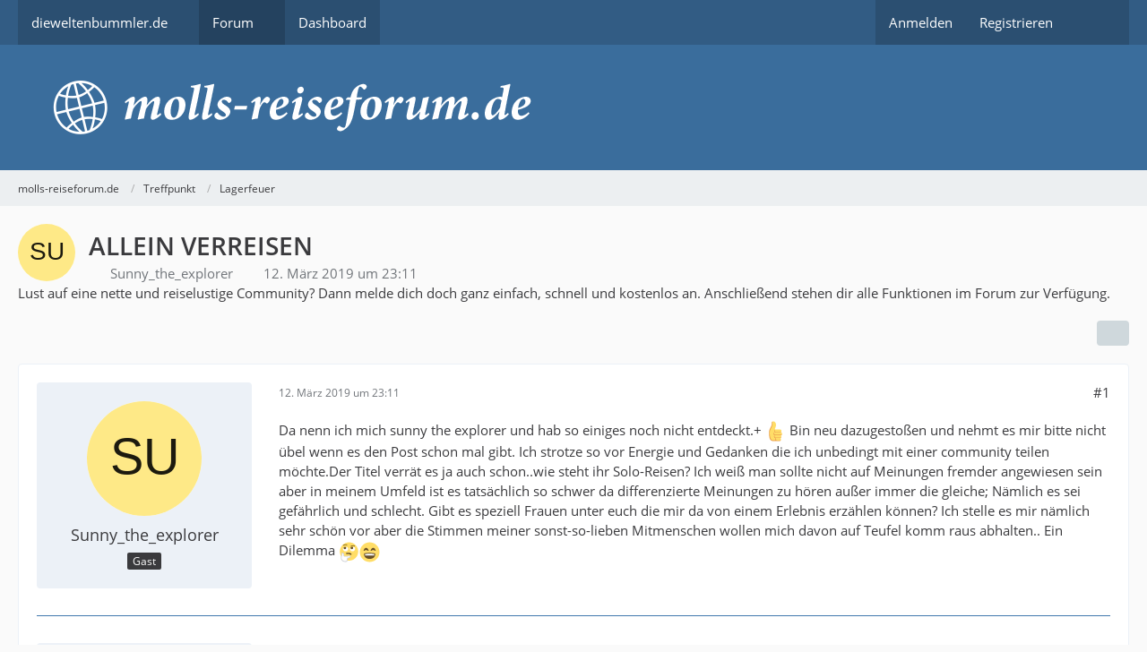

--- FILE ---
content_type: text/html; charset=UTF-8
request_url: https://www.dieweltenbummler.de/Forum/thread/2129-allein-verreisen/
body_size: 22546
content:









<!DOCTYPE html>
<html
	dir="ltr"
	lang="de"
	data-color-scheme="system"
>

<head>
	<meta charset="utf-8">
		
	<title>ALLEIN VERREISEN - Lagerfeuer - molls-reiseforum.de</title>
	
	<meta name="viewport" content="width=device-width, initial-scale=1">
<meta name="format-detection" content="telephone=no">
<meta name="description" content="Da nenn ich mich sunny the explorer und hab so einiges noch nicht entdeckt.+  :thumbsup:   Bin neu dazugestoßen und nehmt es mir bitte nicht übel wenn es den Post schon mal gibt. Ich strotze so vor Energie und Gedanken die ich unbedingt mit einer…">
<meta property="og:site_name" content="molls-reiseforum.de">
<meta property="og:image" content="https://www.dieweltenbummler.de/Forum/fb-titel.jpg">
<meta property="fb:app_id" content="893227934076640">
<meta property="og:title" content="ALLEIN VERREISEN - molls-reiseforum.de">
<meta property="og:url" content="https://www.dieweltenbummler.de/Forum/thread/2129-allein-verreisen/">
<meta property="og:type" content="article">
<meta property="og:description" content="Da nenn ich mich sunny the explorer und hab so einiges noch nicht entdeckt.+  :thumbsup:   Bin neu dazugestoßen und nehmt es mir bitte nicht übel wenn es den Post schon mal gibt. Ich strotze so vor Energie und Gedanken die ich unbedingt mit einer…">

<!-- Stylesheets -->
<link rel="stylesheet" type="text/css" href="https://www.dieweltenbummler.de/Forum/wcf/style/style-4.css?m=1766834101"><link rel="preload" href="https://www.dieweltenbummler.de/Forum/wcf/font/families/Open%20Sans/OpenSans-Regular.woff2?v=1614334343" as="font" crossorigin>

<meta name="timezone" content="Europe/Berlin">


<script data-cfasync="false">
	var WCF_PATH = 'https://www.dieweltenbummler.de/Forum/wcf/';
	var WSC_API_URL = 'https://www.dieweltenbummler.de/Forum/wcf/';
	var WSC_RPC_API_URL = 'https://www.dieweltenbummler.de/Forum/wcf/api/rpc/';
	
	var LANGUAGE_ID = 1;
	var LANGUAGE_USE_INFORMAL_VARIANT = true;
	var TIME_NOW = 1768255149;
	var LAST_UPDATE_TIME = 1766826131;
	var ENABLE_DEBUG_MODE = false;
	var ENABLE_PRODUCTION_DEBUG_MODE = true;
	var ENABLE_DEVELOPER_TOOLS = false;
	var PAGE_TITLE = 'molls-reiseforum.de';
	
	var REACTION_TYPES = {"1":{"title":"Gef\u00e4llt mir","renderedIcon":"<img\n\tsrc=\"https:\/\/www.dieweltenbummler.de\/Forum\/wcf\/images\/reaction\/1-thumbsUp.svg\"\n\talt=\"Gef\u00e4llt mir\"\n\tclass=\"reactionType\"\n\tdata-reaction-type-id=\"1\"\n>","iconPath":"https:\/\/www.dieweltenbummler.de\/Forum\/wcf\/images\/reaction\/1-thumbsUp.svg","showOrder":1,"reactionTypeID":1,"isAssignable":1},"2":{"title":"Danke","renderedIcon":"<img\n\tsrc=\"https:\/\/www.dieweltenbummler.de\/Forum\/wcf\/images\/reaction\/thanks.svg\"\n\talt=\"Danke\"\n\tclass=\"reactionType\"\n\tdata-reaction-type-id=\"2\"\n>","iconPath":"https:\/\/www.dieweltenbummler.de\/Forum\/wcf\/images\/reaction\/thanks.svg","showOrder":2,"reactionTypeID":2,"isAssignable":1},"3":{"title":"Haha","renderedIcon":"<img\n\tsrc=\"https:\/\/www.dieweltenbummler.de\/Forum\/wcf\/images\/reaction\/haha.svg\"\n\talt=\"Haha\"\n\tclass=\"reactionType\"\n\tdata-reaction-type-id=\"3\"\n>","iconPath":"https:\/\/www.dieweltenbummler.de\/Forum\/wcf\/images\/reaction\/haha.svg","showOrder":3,"reactionTypeID":3,"isAssignable":0},"4":{"title":"Verwirrend","renderedIcon":"<img\n\tsrc=\"https:\/\/www.dieweltenbummler.de\/Forum\/wcf\/images\/reaction\/confused.svg\"\n\talt=\"Verwirrend\"\n\tclass=\"reactionType\"\n\tdata-reaction-type-id=\"4\"\n>","iconPath":"https:\/\/www.dieweltenbummler.de\/Forum\/wcf\/images\/reaction\/confused.svg","showOrder":4,"reactionTypeID":4,"isAssignable":0},"5":{"title":"Traurig","renderedIcon":"<img\n\tsrc=\"https:\/\/www.dieweltenbummler.de\/Forum\/wcf\/images\/reaction\/sad.svg\"\n\talt=\"Traurig\"\n\tclass=\"reactionType\"\n\tdata-reaction-type-id=\"5\"\n>","iconPath":"https:\/\/www.dieweltenbummler.de\/Forum\/wcf\/images\/reaction\/sad.svg","showOrder":5,"reactionTypeID":5,"isAssignable":0}};
	
	
		{
		const colorScheme = matchMedia("(prefers-color-scheme: dark)").matches ? "dark" : "light";
		document.documentElement.dataset.colorScheme = colorScheme;
	}
	</script>

<script data-cfasync="false" src="https://www.dieweltenbummler.de/Forum/wcf/js/WoltLabSuite/WebComponent.min.js?v=1766826131"></script>
<script data-cfasync="false" src="https://www.dieweltenbummler.de/Forum/wcf/js/preload/de.preload.js?v=1766826131"></script>

<script data-cfasync="false" src="https://www.dieweltenbummler.de/Forum/wcf/js/WoltLabSuite.Core.tiny.min.js?v=1766826131"></script>
<script data-cfasync="false">
requirejs.config({
	baseUrl: 'https://www.dieweltenbummler.de/Forum/wcf/js',
	urlArgs: 't=1766826131'
	
});

window.addEventListener('pageshow', function(event) {
	if (event.persisted) {
		window.location.reload();
	}
});

</script>











<script data-cfasync="false" src="https://www.dieweltenbummler.de/Forum/wcf/js/WoltLabSuite.Forum.tiny.min.js?v=1766826131"></script>


<noscript>
	<style>
		.jsOnly {
			display: none !important;
		}
		
		.noJsOnly {
			display: block !important;
		}
	</style>
</noscript>



	
	
	<script type="application/ld+json">
{
"@context": "http://schema.org",
"@type": "WebSite",
"url": "https:\/\/www.dieweltenbummler.de\/Forum\/",
"potentialAction": {
"@type": "SearchAction",
"target": "https:\/\/www.dieweltenbummler.de\/Forum\/wcf\/search\/?q={search_term_string}",
"query-input": "required name=search_term_string"
}
}
</script>
<link rel="apple-touch-icon" sizes="180x180" href="https://www.dieweltenbummler.de/Forum/wcf/images/style-4/apple-touch-icon.png">
<link rel="manifest" href="https://www.dieweltenbummler.de/Forum/wcf/images/style-4/manifest-1.json">
<link rel="icon" type="image/png" sizes="48x48" href="https://www.dieweltenbummler.de/Forum/wcf/images/style-4/favicon-48x48.png">
<meta name="msapplication-config" content="https://www.dieweltenbummler.de/Forum/wcf/images/style-4/browserconfig.xml">
<meta name="theme-color" content="#3a6d9c">
<script>
	{
		document.querySelector('meta[name="theme-color"]').content = window.getComputedStyle(document.documentElement).getPropertyValue("--wcfPageThemeColor");
	}
</script>

	
			<link rel="canonical" href="https://www.dieweltenbummler.de/Forum/thread/2129-allein-verreisen/">
		
					
			<script type="application/ld+json">
			{
				"@context": "http://schema.org",
				"@type": "Question",
				"name": "ALLEIN VERREISEN",
				"upvoteCount": "0",
				"text": "Da nenn ich mich sunny the explorer und hab so einiges noch nicht entdeckt.+  :thumbsup:   Bin neu dazugesto\u00dfen und nehmt es mir bitte nicht \u00fcbel wenn es den Post schon mal gibt. Ich strotze so vor Energie und Gedanken die ich unbedingt mit einer community teilen m\u00f6chte.Der Titel verr\u00e4t es ja auch schon..wie steht ihr Solo-Reisen? Ich wei\u00df man sollte nicht auf Meinungen fremder angewiesen sein aber in meinem Umfeld ist es tats\u00e4chlich so schwer da differenzierte Meinungen zu h\u00f6ren au\u00dfer immer die gleiche; N\u00e4mlich es sei gef\u00e4hrlich und schlecht. Gibt es speziell Frauen unter euch die mir da von einem Erlebnis erz\u00e4hlen k\u00f6nnen? Ich stelle es mir n\u00e4mlich sehr sch\u00f6n vor aber die Stimmen meiner sonst-so-lieben Mitmenschen wollen mich davon auf Teufel komm raus abhalten.. Ein Dilemma   :\/  :grin:",
				"datePublished": "2019-03-12T23:11:03+01:00",
				"author": {
					"@type": "Person",
					"name": "Sunny_the_explorer"									},
				"answerCount": "12"			}
		</script>
		</head>

<body id="tpl_wbb_thread"
	itemscope itemtype="http://schema.org/WebPage" itemid="https://www.dieweltenbummler.de/Forum/thread/2129-allein-verreisen/"	data-template="thread" data-application="wbb" data-page-id="46" data-page-identifier="com.woltlab.wbb.Thread"	data-board-id="21" data-thread-id="2129"	class="">

<span id="top"></span>

<div id="pageContainer" class="pageContainer">
	
	
	<div id="pageHeaderContainer" class="pageHeaderContainer">
	<header id="pageHeader" class="pageHeader">
		<div id="pageHeaderPanel" class="pageHeaderPanel">
			<div class="layoutBoundary">
				<div class="box mainMenu" data-box-identifier="com.woltlab.wcf.MainMenu">
			
		
	<div class="boxContent">
		<nav aria-label="Hauptmenü">
	<ol class="boxMenu">
		
		
					<li class=" boxMenuHasChildren" data-identifier="com.woltlab.wcf.generic17">
				<a href="https://www.dieweltenbummler.de" class="boxMenuLink">
					<span class="boxMenuLinkTitle">dieweltenbummler.de</span>
																<fa-icon size="16" name="caret-down" solid></fa-icon>
									</a>
				
				<ol class="boxMenuDepth1">				
									<li class="" data-identifier="com.woltlab.wcf.generic19">
				<a href="https://www.dieweltenbummler.de/wohnmobilstellplatz-nordkirchen" class="boxMenuLink">
					<span class="boxMenuLinkTitle">Wohnmobilstellplatz Nordkirchen</span>
														</a>
				
				</li>				
									<li class="" data-identifier="com.woltlab.wcf.generic18">
				<a href="https://www.dieweltenbummler.de/pingu" class="boxMenuLink">
					<span class="boxMenuLinkTitle">Pingu</span>
														</a>
				
				</li>				
									</ol></li>									<li class="active boxMenuHasChildren" data-identifier="com.woltlab.wbb.BoardList">
				<a href="https://www.dieweltenbummler.de/Forum/" class="boxMenuLink" aria-current="page">
					<span class="boxMenuLinkTitle">Forum</span>
																<fa-icon size="16" name="caret-down" solid></fa-icon>
									</a>
				
				<ol class="boxMenuDepth1">				
									<li class="" data-identifier="com.woltlab.wbb.UnresolvedThreadList">
				<a href="https://www.dieweltenbummler.de/Forum/unresolved-thread-list/" class="boxMenuLink">
					<span class="boxMenuLinkTitle">Unerledigte Themen</span>
														</a>
				
				</li>				
									</ol></li>									<li class="" data-identifier="com.woltlab.wcf.Dashboard">
				<a href="https://www.dieweltenbummler.de/Forum/wcf/dashboard/" class="boxMenuLink">
					<span class="boxMenuLinkTitle">Dashboard</span>
														</a>
				
				</li>				
																	
		
	</ol>
</nav>	</div>
</div><button type="button" class="pageHeaderMenuMobile" aria-expanded="false" aria-label="Menü">
	<span class="pageHeaderMenuMobileInactive">
		<fa-icon size="32" name="bars"></fa-icon>
	</span>
	<span class="pageHeaderMenuMobileActive">
		<fa-icon size="32" name="xmark"></fa-icon>
	</span>
</button>
				
				<nav id="topMenu" class="userPanel">
	<ul class="userPanelItems">
								<li id="userLogin">
				<a
					class="loginLink"
					href="https://www.dieweltenbummler.de/Forum/wcf/login/?url=https%3A%2F%2Fwww.dieweltenbummler.de%2FForum%2Fthread%2F2129-allein-verreisen%2F"
					rel="nofollow"
				>Anmelden</a>
			</li>
							<li id="userRegistration">
					<a
						class="registrationLink"
						href="https://www.dieweltenbummler.de/Forum/wcf/register/"
						rel="nofollow"
					>Registrieren</a>
				</li>
							
								
							
		<!-- page search -->
		<li>
			<a href="https://www.dieweltenbummler.de/Forum/wcf/search/" id="userPanelSearchButton" class="jsTooltip" title="Suche"><fa-icon size="32" name="magnifying-glass"></fa-icon> <span>Suche</span></a>
		</li>
	</ul>
</nav>
	<a
		href="https://www.dieweltenbummler.de/Forum/wcf/login/?url=https%3A%2F%2Fwww.dieweltenbummler.de%2FForum%2Fthread%2F2129-allein-verreisen%2F"
		class="userPanelLoginLink jsTooltip"
		title="Anmelden"
		rel="nofollow"
	>
		<fa-icon size="32" name="arrow-right-to-bracket"></fa-icon>
	</a>
			</div>
		</div>
		
		<div id="pageHeaderFacade" class="pageHeaderFacade">
			<div class="layoutBoundary">
				<div id="pageHeaderLogo" class="pageHeaderLogo">
		
	<a href="https://www.dieweltenbummler.de/Forum/" aria-label="molls-reiseforum.de">
		<img src="https://www.dieweltenbummler.de/Forum/wcf/images/style-4/pageLogo.png" alt="" class="pageHeaderLogoLarge" height="60" width="1025" loading="eager">
		<img src="https://www.dieweltenbummler.de/Forum/wcf/images/style-4/pageLogoMobile.png" alt="" class="pageHeaderLogoSmall" height="128" width="204" loading="eager">
		
		
	</a>
</div>
				
					

					
		
			
	
<button type="button" id="pageHeaderSearchMobile" class="pageHeaderSearchMobile" aria-expanded="false" aria-label="Suche">
	<fa-icon size="32" name="magnifying-glass"></fa-icon>
</button>

<div id="pageHeaderSearch" class="pageHeaderSearch">
	<form method="post" action="https://www.dieweltenbummler.de/Forum/wcf/search/">
		<div id="pageHeaderSearchInputContainer" class="pageHeaderSearchInputContainer">
			<div class="pageHeaderSearchType dropdown">
				<a href="#" class="button dropdownToggle" id="pageHeaderSearchTypeSelect">
					<span class="pageHeaderSearchTypeLabel">Dieses Thema</span>
					<fa-icon size="16" name="caret-down" solid></fa-icon>
				</a>
				<ul class="dropdownMenu">
					<li><a href="#" data-extended-link="https://www.dieweltenbummler.de/Forum/wcf/search/?extended=1" data-object-type="everywhere">Alles</a></li>
					<li class="dropdownDivider"></li>
					
											<li><a href="#" data-extended-link="https://www.dieweltenbummler.de/Forum/wcf/search/?extended=1&amp;type=com.woltlab.wbb.post" data-object-type="com.woltlab.wbb.post" data-parameters='{ "threadID": 2129 }'>Dieses Thema</a></li>		<li><a href="#" data-extended-link="https://www.dieweltenbummler.de/Forum/wcf/search/?extended=1&amp;type=com.woltlab.wbb.post" data-object-type="com.woltlab.wbb.post" data-parameters='{ "boardID": 21 }'>Dieses Forum</a></li>
						
						<li class="dropdownDivider"></li>
					
					
																													<li><a href="#" data-extended-link="https://www.dieweltenbummler.de/Forum/wcf/search/?type=com.woltlab.wbb.post&amp;extended=1" data-object-type="com.woltlab.wbb.post">Forum</a></li>
																								<li><a href="#" data-extended-link="https://www.dieweltenbummler.de/Forum/wcf/search/?type=com.woltlab.wcf.article&amp;extended=1" data-object-type="com.woltlab.wcf.article">Artikel</a></li>
																								<li><a href="#" data-extended-link="https://www.dieweltenbummler.de/Forum/wcf/search/?type=com.woltlab.wcf.page&amp;extended=1" data-object-type="com.woltlab.wcf.page">Seiten</a></li>
																
					<li class="dropdownDivider"></li>
					<li><a class="pageHeaderSearchExtendedLink" href="https://www.dieweltenbummler.de/Forum/wcf/search/?extended=1">Erweiterte Suche</a></li>
				</ul>
			</div>
			
			<input type="search" name="q" id="pageHeaderSearchInput" class="pageHeaderSearchInput" placeholder="Suchbegriff eingeben" autocomplete="off" value="">
			
			<button type="submit" class="pageHeaderSearchInputButton button" title="Suche">
				<fa-icon size="16" name="magnifying-glass"></fa-icon>
			</button>
			
			<div id="pageHeaderSearchParameters"></div>
			
					</div>
	</form>
</div>

	
			</div>
		</div>
	</header>
	
	
</div>
	
	
	
	
	
	<div class="pageNavigation">
	<div class="layoutBoundary">
			<nav class="breadcrumbs" aria-label="Verlaufsnavigation">
		<ol class="breadcrumbs__list" itemprop="breadcrumb" itemscope itemtype="http://schema.org/BreadcrumbList">
			<li class="breadcrumbs__item" title="molls-reiseforum.de" itemprop="itemListElement" itemscope itemtype="http://schema.org/ListItem">
							<a class="breadcrumbs__link" href="https://www.dieweltenbummler.de/Forum/" itemprop="item">
																<span class="breadcrumbs__title" itemprop="name">molls-reiseforum.de</span>
							</a>
															<meta itemprop="position" content="1">
																					</li>
														
											<li class="breadcrumbs__item" title="Treffpunkt" itemprop="itemListElement" itemscope itemtype="http://schema.org/ListItem">
							<a class="breadcrumbs__link" href="https://www.dieweltenbummler.de/Forum/board/18-treffpunkt/" itemprop="item">
																<span class="breadcrumbs__title" itemprop="name">Treffpunkt</span>
							</a>
															<meta itemprop="position" content="2">
																					</li>
														
											<li class="breadcrumbs__item" title="Lagerfeuer" itemprop="itemListElement" itemscope itemtype="http://schema.org/ListItem">
							<a class="breadcrumbs__link" href="https://www.dieweltenbummler.de/Forum/board/21-lagerfeuer/" itemprop="item">
																	<span class="breadcrumbs__parent_indicator">
										<fa-icon size="16" name="arrow-left-long"></fa-icon>
									</span>
																<span class="breadcrumbs__title" itemprop="name">Lagerfeuer</span>
							</a>
															<meta itemprop="position" content="3">
																					</li>
		</ol>
	</nav>
	</div>
</div>
	
	
	
	<section id="main" class="main" role="main" 	itemprop="mainEntity" itemscope itemtype="http://schema.org/DiscussionForumPosting"
	itemid="https://www.dieweltenbummler.de/Forum/thread/2129-allein-verreisen/#post14265"
>
		<div class="layoutBoundary">
			

						
			<div id="content" class="content">
								
																<header class="contentHeader messageGroupContentHeader wbbThread" data-thread-id="2129" data-is-closed="0" data-is-deleted="0" data-is-disabled="0" data-is-sticky="0" data-is-announcement="0" data-is-link="0">
		<div class="contentHeaderIcon">
			<img src="[data-uri]" width="64" height="64" alt="" class="userAvatarImage">
															
		</div>

		<div class="contentHeaderTitle">
			<h1 class="contentTitle" itemprop="name headline">ALLEIN VERREISEN</h1>
			<ul class="inlineList contentHeaderMetaData">
				

				

									<li>
						<fa-icon size="16" name="user"></fa-icon>
						<span>Sunny_the_explorer</span>					</li>
				
				<li>
					<fa-icon size="16" name="clock"></fa-icon>
					<a href="https://www.dieweltenbummler.de/Forum/thread/2129-allein-verreisen/"><woltlab-core-date-time date="2019-03-12T22:11:03+00:00">12. März 2019 um 23:11</woltlab-core-date-time></a>
				</li>

				
				
				
			</ul>

			<meta itemprop="url" content="https://www.dieweltenbummler.de/Forum/thread/2129-allein-verreisen/">
			<meta itemprop="commentCount" content="12">
					</div>

		
	</header>
													
				
	<div class="userNotice">
			
		
		
					
			<woltlab-core-notice type="info" class="notice">
												
						Lust auf eine nette und reiselustige Community? Dann melde dich doch ganz einfach, schnell und kostenlos an. Anschließend stehen dir alle Funktionen im Forum zur Verfügung.					</woltlab-core-notice>
		
		
	
	
	
	</div>
				
				
				
				

				




	<div class="contentInteraction">
		
					<div class="contentInteractionButtonContainer">
				
									 <div class="contentInteractionShareButton">
						<button type="button" class="button small wsShareButton jsTooltip" title="Teilen" data-link="https://www.dieweltenbummler.de/Forum/thread/2129-allein-verreisen/" data-link-title="ALLEIN VERREISEN" data-bbcode="[thread]2129[/thread]">
		<fa-icon size="16" name="share-nodes"></fa-icon>
	</button>					</div>
				
							</div>
			</div>


	<div class="section">
		<ul
			class="wbbThreadPostList messageList jsClipboardContainer"
			data-is-last-page="true"
			data-last-post-time="1687051606"
			data-page-no="1"
			data-type="com.woltlab.wbb.post"
		>
							



			
		
		
		
	
	
			<li
			id="post14265"
			class="
				anchorFixedHeader
															"
		>
			<article class="wbbPost message messageSidebarOrientationLeft jsClipboardObject jsMessage"
				data-post-id="14265" data-can-edit="0" data-can-edit-inline="0"
				data-is-closed="0" data-is-deleted="0" data-is-disabled="0"
								data-object-id="14265" data-object-type="com.woltlab.wbb.likeablePost" data-user-id=""											>
				<meta itemprop="datePublished" content="2019-03-12T23:11:03+01:00">
													 
	
<aside role="presentation" class="messageSidebar guest" itemprop="author" itemscope itemtype="http://schema.org/Person">
	<div class="messageAuthor">
		
		
					<div class="userAvatar">
				<span><img src="[data-uri]" width="128" height="128" alt="" class="userAvatarImage"></span>
			</div>
			
			<div class="messageAuthorContainer">
									<span class="username" itemprop="name">Sunny_the_explorer</span>
								
				
			</div>
			
			<div class="userTitle">
				<span class="badge">Gast</span>
			</div>
			</div>
	
			
		
				
		
	</aside>
				
				<div class="messageContent">
					<header class="messageHeader">
						<div class="messageHeaderBox">
							<ul class="messageHeaderMetaData">
								<li><a href="https://www.dieweltenbummler.de/Forum/thread/2129-allein-verreisen/?postID=14265#post14265" rel="nofollow" class="permalink messagePublicationTime"><woltlab-core-date-time date="2019-03-12T22:11:03+00:00">12. März 2019 um 23:11</woltlab-core-date-time></a></li>
								
								
							</ul>
							
							<ul class="messageStatus">
																																																
								
							</ul>
						</div>
						
						<ul class="messageQuickOptions">
															
														
															<li>
									<a href="https://www.dieweltenbummler.de/Forum/thread/2129-allein-verreisen/?postID=14265#post14265" rel="nofollow" class="jsTooltip wsShareButton" title="Teilen" data-link-title="ALLEIN VERREISEN">#1</a>
								</li>
														
														
							
						</ul>
						
						
					</header>
					
					<div class="messageBody">
												
												
						
						
						<div class="messageText" itemprop="text">
														
							<p>Da nenn ich mich sunny the explorer und hab so einiges noch nicht entdeckt.+ <img src="https://www.dieweltenbummler.de/Forum/wcf/images/smilies/emojione/1f44d.png" alt=":thumbup:" title="thumbup" class="smiley" srcset="https://www.dieweltenbummler.de/Forum/wcf/images/smilies/emojione/1f44d@2x.png 2x" height="23" width="23" loading="eager" translate="no">  Bin neu dazugestoßen und nehmt es mir bitte nicht übel wenn es den Post schon mal gibt. Ich strotze so vor Energie und Gedanken die ich unbedingt mit einer community teilen möchte.Der Titel verrät es ja auch schon..wie steht ihr Solo-Reisen? Ich weiß man sollte nicht auf Meinungen fremder angewiesen sein aber in meinem Umfeld ist es tatsächlich so schwer da differenzierte Meinungen zu hören außer immer die gleiche; Nämlich es sei gefährlich und schlecht. Gibt es speziell Frauen unter euch die mir da von einem Erlebnis erzählen können? Ich stelle es mir nämlich sehr schön vor aber die Stimmen meiner sonst-so-lieben Mitmenschen wollen mich davon auf Teufel komm raus abhalten.. Ein Dilemma  <img src="https://www.dieweltenbummler.de/Forum/wcf/images/smilies/emojione/1f914.png" alt=":/" title="unsure" class="smiley" srcset="https://www.dieweltenbummler.de/Forum/wcf/images/smilies/emojione/1f914@2x.png 2x" height="23" width="23" loading="eager" translate="no"><img src="https://www.dieweltenbummler.de/Forum/wcf/images/smilies/emojione/1f604.png" alt="^^" title="grin" class="smiley" srcset="https://www.dieweltenbummler.de/Forum/wcf/images/smilies/emojione/1f604@2x.png 2x" height="23" width="23" loading="eager" translate="no"></p>						</div>
						
						
					</div>
					
					<footer class="messageFooter">
												
												
						
						
						<div class="messageFooterNotes">
														
														
														
														
							
						</div>
						
						<div class="messageFooterGroup">
							
																	
	<woltlab-core-reaction-summary
		data="[]"
		object-type="com.woltlab.wbb.likeablePost"
		object-id="14265"
		selected-reaction="0"
	></woltlab-core-reaction-summary>
							
							<ul class="messageFooterButtonsExtra buttonList smallButtons jsMobileNavigationExtra">
																																								
							</ul>
							
							<ul class="messageFooterButtons buttonList smallButtons jsMobileNavigation">
																																								
							</ul>
						</div>

						
					</footer>
				</div>
			</article>
		</li>
		
	
	
		
		
				
		
		
		
	
	
			<li
			id="post14268"
			class="
				anchorFixedHeader
															"
		>
			<article class="wbbPost message messageSidebarOrientationLeft jsClipboardObject jsMessage userOnlineGroupMarking46"
				data-post-id="14268" data-can-edit="0" data-can-edit-inline="0"
				data-is-closed="0" data-is-deleted="0" data-is-disabled="0"
								data-object-id="14268" data-object-type="com.woltlab.wbb.likeablePost" data-user-id="1731"													itemprop="comment"
					itemscope itemtype="http://schema.org/Comment"
					itemid="https://www.dieweltenbummler.de/Forum/thread/2129-allein-verreisen/?postID=14268#post14268"
							>
				<meta itemprop="datePublished" content="2019-03-13T08:14:12+01:00">
													<meta itemprop="url" content="https://www.dieweltenbummler.de/Forum/thread/2129-allein-verreisen/?postID=14268#post14268">
								
<aside role="presentation" class="messageSidebar member" itemprop="author" itemscope itemtype="http://schema.org/Person">
	<div class="messageAuthor">
		
		
								
							<div class="userAvatar">
					<a href="https://www.dieweltenbummler.de/Forum/wcf/user/1731-freerunner/" aria-hidden="true" tabindex="-1"><img src="[data-uri]" width="128" height="128" alt="" class="userAvatarImage"></a>					
									</div>
						
			<div class="messageAuthorContainer">
				<a href="https://www.dieweltenbummler.de/Forum/wcf/user/1731-freerunner/" class="username userLink" data-object-id="1731" itemprop="url">
					<span itemprop="name">Freerunner</span>
				</a>
														
					
							</div>
			
												<div class="userTitle">
						<span class="badge userTitleBadge none">Reisender</span>
					</div>
				
				
							
							<div class="specialTrophyContainer">
					<ul>
													<li><a href="https://www.dieweltenbummler.de/Forum/wcf/trophy/2-mehr-als-5-jahre-dabei/"><span
	class="trophyIcon jsTooltip"
	style="color: rgb(255, 255, 255); background-color: rgb(50, 93, 133)"
	data-trophy-id="2"
	title="Mehr als 5 Jahre dabei">
	<fa-icon size="32" name="trophy"></fa-icon></span></a></li>
													<li><a href="https://www.dieweltenbummler.de/Forum/wcf/trophy/4-mehr-als-500-beitr%C3%A4ge/"><span
	class="trophyIcon jsTooltip"
	style="color: rgb(255, 255, 255); background-color: rgb(50, 92, 132)"
	data-trophy-id="4"
	title="Mehr als 500 Beiträge">
	<fa-icon size="32" name="flag" solid></fa-icon></span></a></li>
											</ul>
				</div>
						</div>
	
			
		
									<div class="userCredits">
					<dl class="plain dataList">
						<dt><a href="https://www.dieweltenbummler.de/Forum/wcf/user/1731-freerunner/#likes" class="jsTooltip" title="Erhaltene Reaktionen von Freerunner">Reaktionen</a></dt>
								<dd>1</dd>
														
															<dt><a href="#" class="activityPointsDisplay jsTooltip" title="Punkte von Freerunner anzeigen" data-user-id="1731">Punkte</a></dt>
								<dd>3.706</dd>
														
															<dt><a href="#" class="trophyPoints jsTooltip userTrophyOverlayList" data-user-id="1731" title="Trophäen von Freerunner anzeigen">Trophäen</a></dt>
								<dd>2</dd>
														
														
								<dt><a href="https://www.dieweltenbummler.de/Forum/user-post-list/1731-freerunner/" title="Beiträge von Freerunner" class="jsTooltip">Beiträge</a></dt>
	<dd>722</dd>
					</dl>
				</div>
			
				
		
	</aside>
				
				<div class="messageContent">
					<header class="messageHeader">
						<div class="messageHeaderBox">
							<ul class="messageHeaderMetaData">
								<li><a href="https://www.dieweltenbummler.de/Forum/thread/2129-allein-verreisen/?postID=14268#post14268" rel="nofollow" class="permalink messagePublicationTime"><woltlab-core-date-time date="2019-03-13T07:14:12+00:00">13. März 2019 um 08:14</woltlab-core-date-time></a></li>
								
								
							</ul>
							
							<ul class="messageStatus">
																																																
								
							</ul>
						</div>
						
						<ul class="messageQuickOptions">
															
														
															<li>
									<a href="https://www.dieweltenbummler.de/Forum/thread/2129-allein-verreisen/?postID=14268#post14268" rel="nofollow" class="jsTooltip wsShareButton" title="Teilen" data-link-title="ALLEIN VERREISEN">#2</a>
								</li>
														
														
							
						</ul>
						
						
					</header>
					
					<div class="messageBody">
												
												
						
						
						<div class="messageText" itemprop="text">
														
							<p>Es gibt genug Regionen wo man als Frau unterwegs sein kann und andere, die man besser meidet.</p>						</div>
						
						
					</div>
					
					<footer class="messageFooter">
												
												
						
						
						<div class="messageFooterNotes">
														
														
														
														
							
						</div>
						
						<div class="messageFooterGroup">
							
																	
	<woltlab-core-reaction-summary
		data="[]"
		object-type="com.woltlab.wbb.likeablePost"
		object-id="14268"
		selected-reaction="0"
	></woltlab-core-reaction-summary>
							
							<ul class="messageFooterButtonsExtra buttonList smallButtons jsMobileNavigationExtra">
																																								
							</ul>
							
							<ul class="messageFooterButtons buttonList smallButtons jsMobileNavigation">
																																								
							</ul>
						</div>

						
					</footer>
				</div>
			</article>
		</li>
		
	
	
		
		
				
		
		
		
	
	
			<li
			id="post14269"
			class="
				anchorFixedHeader
															"
		>
			<article class="wbbPost message messageSidebarOrientationLeft jsClipboardObject jsMessage userOnlineGroupMarking46"
				data-post-id="14269" data-can-edit="0" data-can-edit-inline="0"
				data-is-closed="0" data-is-deleted="0" data-is-disabled="0"
								data-object-id="14269" data-object-type="com.woltlab.wbb.likeablePost" data-user-id="1733"													itemprop="comment"
					itemscope itemtype="http://schema.org/Comment"
					itemid="https://www.dieweltenbummler.de/Forum/thread/2129-allein-verreisen/?postID=14269#post14269"
							>
				<meta itemprop="datePublished" content="2019-03-13T10:54:30+01:00">
													<meta itemprop="url" content="https://www.dieweltenbummler.de/Forum/thread/2129-allein-verreisen/?postID=14269#post14269">
								
<aside role="presentation" class="messageSidebar member" itemprop="author" itemscope itemtype="http://schema.org/Person">
	<div class="messageAuthor">
		
		
								
							<div class="userAvatar">
					<a href="https://www.dieweltenbummler.de/Forum/wcf/user/1733-vocowomo/" aria-hidden="true" tabindex="-1"><img src="https://www.dieweltenbummler.de/Forum/wcf/images/avatars/f9/356-f965f9c5d1a44214ec83bf9411b4cc23cacce803.webp" width="128" height="128" alt="" class="userAvatarImage" loading="lazy"></a>					
									</div>
						
			<div class="messageAuthorContainer">
				<a href="https://www.dieweltenbummler.de/Forum/wcf/user/1733-vocowomo/" class="username userLink" data-object-id="1733" itemprop="url">
					<span itemprop="name">VoCoWoMo</span>
				</a>
														
					
							</div>
			
												<div class="userTitle">
						<span class="badge userTitleBadge none">Reisender</span>
					</div>
				
				
							
							<div class="specialTrophyContainer">
					<ul>
													<li><a href="https://www.dieweltenbummler.de/Forum/wcf/trophy/2-mehr-als-5-jahre-dabei/"><span
	class="trophyIcon jsTooltip"
	style="color: rgb(255, 255, 255); background-color: rgb(50, 93, 133)"
	data-trophy-id="2"
	title="Mehr als 5 Jahre dabei">
	<fa-icon size="32" name="trophy"></fa-icon></span></a></li>
													<li><a href="https://www.dieweltenbummler.de/Forum/wcf/trophy/4-mehr-als-500-beitr%C3%A4ge/"><span
	class="trophyIcon jsTooltip"
	style="color: rgb(255, 255, 255); background-color: rgb(50, 92, 132)"
	data-trophy-id="4"
	title="Mehr als 500 Beiträge">
	<fa-icon size="32" name="flag" solid></fa-icon></span></a></li>
											</ul>
				</div>
						</div>
	
			
		
									<div class="userCredits">
					<dl class="plain dataList">
						<dt><a href="https://www.dieweltenbummler.de/Forum/wcf/user/1733-vocowomo/#likes" class="jsTooltip" title="Erhaltene Reaktionen von VoCoWoMo">Reaktionen</a></dt>
								<dd>6</dd>
														
															<dt><a href="#" class="activityPointsDisplay jsTooltip" title="Punkte von VoCoWoMo anzeigen" data-user-id="1733">Punkte</a></dt>
								<dd>2.766</dd>
														
															<dt><a href="#" class="trophyPoints jsTooltip userTrophyOverlayList" data-user-id="1733" title="Trophäen von VoCoWoMo anzeigen">Trophäen</a></dt>
								<dd>2</dd>
														
														
								<dt><a href="https://www.dieweltenbummler.de/Forum/user-post-list/1733-vocowomo/" title="Beiträge von VoCoWoMo" class="jsTooltip">Beiträge</a></dt>
	<dd>527</dd>
					</dl>
				</div>
			
				
		
	</aside>
				
				<div class="messageContent">
					<header class="messageHeader">
						<div class="messageHeaderBox">
							<ul class="messageHeaderMetaData">
								<li><a href="https://www.dieweltenbummler.de/Forum/thread/2129-allein-verreisen/?postID=14269#post14269" rel="nofollow" class="permalink messagePublicationTime"><woltlab-core-date-time date="2019-03-13T09:54:30+00:00">13. März 2019 um 10:54</woltlab-core-date-time></a></li>
								
								
							</ul>
							
							<ul class="messageStatus">
																																																
								
							</ul>
						</div>
						
						<ul class="messageQuickOptions">
															
														
															<li>
									<a href="https://www.dieweltenbummler.de/Forum/thread/2129-allein-verreisen/?postID=14269#post14269" rel="nofollow" class="jsTooltip wsShareButton" title="Teilen" data-link-title="ALLEIN VERREISEN">#3</a>
								</li>
														
														
							
						</ul>
						
						
					</header>
					
					<div class="messageBody">
												
												
						
						
						<div class="messageText" itemprop="text">
														
							<p>Hallo Sunny, herzlich willkommen hier im Forum.<br>Tja, mein Vorredner hat es ja schon geschrieben, es gibt sicher Regionen, die man gut alleine bereisen kann, andere vllt eher nicht.<br>Was ich nicht machen würde, sind einsame Bergtouren oder Abenteuerreisen in Wüstengegenden; also alles, wo im Falle eines Unfalles die Gegenwart eines Begleiters nötig werden könnte. Besser geeignet sind sicher Städtereisen oder belebte Regionen, oder zumindest da, wo Handy-Netze verfügbar sind (also schon mal nicht in Mecklenburg-Vorpommern.....  :lach: ).<br>Schwebt Dir denn schon was Konkretes vor? Oder gibt's ne Tendenz?<br>LG<br>Volker</p>						</div>
						
						
					</div>
					
					<footer class="messageFooter">
												
													<div class="messageSignature">
								<div><p>--</p><p>... unterwegs im Dethleffs Globetrail 640</p></div>
							</div>
												
						
						
						<div class="messageFooterNotes">
														
														
														
														
							
						</div>
						
						<div class="messageFooterGroup">
							
																	
	<woltlab-core-reaction-summary
		data="[]"
		object-type="com.woltlab.wbb.likeablePost"
		object-id="14269"
		selected-reaction="0"
	></woltlab-core-reaction-summary>
							
							<ul class="messageFooterButtonsExtra buttonList smallButtons jsMobileNavigationExtra">
																																								
							</ul>
							
							<ul class="messageFooterButtons buttonList smallButtons jsMobileNavigation">
																																								
							</ul>
						</div>

						
					</footer>
				</div>
			</article>
		</li>
		
	
	
		
		
				
		
		
		
	
	
			<li
			id="post14272"
			class="
				anchorFixedHeader
															"
		>
			<article class="wbbPost message messageSidebarOrientationLeft jsClipboardObject jsMessage userOnlineGroupMarking46"
				data-post-id="14272" data-can-edit="0" data-can-edit-inline="0"
				data-is-closed="0" data-is-deleted="0" data-is-disabled="0"
								data-object-id="14272" data-object-type="com.woltlab.wbb.likeablePost" data-user-id="732"													itemprop="comment"
					itemscope itemtype="http://schema.org/Comment"
					itemid="https://www.dieweltenbummler.de/Forum/thread/2129-allein-verreisen/?postID=14272#post14272"
							>
				<meta itemprop="datePublished" content="2019-03-13T13:09:30+01:00">
													<meta itemprop="url" content="https://www.dieweltenbummler.de/Forum/thread/2129-allein-verreisen/?postID=14272#post14272">
								
<aside role="presentation" class="messageSidebar member" itemprop="author" itemscope itemtype="http://schema.org/Person">
	<div class="messageAuthor">
		
		
								
							<div class="userAvatar">
					<a href="https://www.dieweltenbummler.de/Forum/wcf/user/732-lin/" aria-hidden="true" tabindex="-1"><img src="https://www.dieweltenbummler.de/Forum/wcf/images/avatars/a9/234-a9043e541b65cd086cb0913db5682caf08d4125e.webp" width="128" height="128" alt="" class="userAvatarImage" loading="lazy"></a>					
									</div>
						
			<div class="messageAuthorContainer">
				<a href="https://www.dieweltenbummler.de/Forum/wcf/user/732-lin/" class="username userLink" data-object-id="732" itemprop="url">
					<span itemprop="name">Lin</span>
				</a>
														
					
							</div>
			
												<div class="userTitle">
						<span class="badge userTitleBadge">Langzeitreisender</span>
					</div>
				
				
							
							<div class="specialTrophyContainer">
					<ul>
													<li><a href="https://www.dieweltenbummler.de/Forum/wcf/trophy/2-mehr-als-5-jahre-dabei/"><span
	class="trophyIcon jsTooltip"
	style="color: rgb(255, 255, 255); background-color: rgb(50, 93, 133)"
	data-trophy-id="2"
	title="Mehr als 5 Jahre dabei">
	<fa-icon size="32" name="trophy"></fa-icon></span></a></li>
													<li><a href="https://www.dieweltenbummler.de/Forum/wcf/trophy/6-mehr-als-1000-beitr%C3%A4ge/"><span
	class="trophyIcon jsTooltip"
	style="color: rgba(255, 255, 255, 1); background-color: rgba(50, 92, 132, 1)"
	data-trophy-id="6"
	title="Mehr als 1000 Beiträge">
	<fa-icon size="32" name="trophy"></fa-icon></span></a></li>
											</ul>
				</div>
						</div>
	
			
		
									<div class="userCredits">
					<dl class="plain dataList">
						<dt><a href="https://www.dieweltenbummler.de/Forum/wcf/user/732-lin/#likes" class="jsTooltip" title="Erhaltene Reaktionen von Lin">Reaktionen</a></dt>
								<dd>411</dd>
														
															<dt><a href="#" class="activityPointsDisplay jsTooltip" title="Punkte von Lin anzeigen" data-user-id="732">Punkte</a></dt>
								<dd>5.666</dd>
														
															<dt><a href="#" class="trophyPoints jsTooltip userTrophyOverlayList" data-user-id="732" title="Trophäen von Lin anzeigen">Trophäen</a></dt>
								<dd>2</dd>
														
														
								<dt><a href="https://www.dieweltenbummler.de/Forum/user-post-list/732-lin/" title="Beiträge von Lin" class="jsTooltip">Beiträge</a></dt>
	<dd>1.016</dd>
					</dl>
				</div>
			
				
		
	</aside>
				
				<div class="messageContent">
					<header class="messageHeader">
						<div class="messageHeaderBox">
							<ul class="messageHeaderMetaData">
								<li><a href="https://www.dieweltenbummler.de/Forum/thread/2129-allein-verreisen/?postID=14272#post14272" rel="nofollow" class="permalink messagePublicationTime"><woltlab-core-date-time date="2019-03-13T12:09:30+00:00">13. März 2019 um 13:09</woltlab-core-date-time></a></li>
								
								
							</ul>
							
							<ul class="messageStatus">
																																																
								
							</ul>
						</div>
						
						<ul class="messageQuickOptions">
															
														
															<li>
									<a href="https://www.dieweltenbummler.de/Forum/thread/2129-allein-verreisen/?postID=14272#post14272" rel="nofollow" class="jsTooltip wsShareButton" title="Teilen" data-link-title="ALLEIN VERREISEN">#4</a>
								</li>
														
														
							
						</ul>
						
						
					</header>
					
					<div class="messageBody">
												
												
						
						
						<div class="messageText" itemprop="text">
														
							<p>Moin</p><p>und Willkommen hier im Forum.</p><p>Eines irritiert mich an Deinem Posting, nämlich dieser Satz:</p><blockquote class="quoteBox collapsibleBbcode jsCollapsibleBbcode quoteBoxSimple">
	<div class="quoteBoxIcon">
					<fa-icon size="24" name="quote-left"></fa-icon>			</div>
	
	<div class="quoteBoxTitle">
									Zitat von Sunny						</div>
	
	<div class="quoteBoxContent">
		<p>Gibt es speziell Frauen unter euch die mir da von einem Erlebnis erzählen können?</p>
	</div>
	
	</blockquote><p>Das klingt mir zu sehr nach "raus mit den Schmuddelgeschichten". Vielleicht tue ich Dir damit Unrecht, aber da ich Dich noch gar nicht kenne, kann ich das so nicht einschätzen und werde deshalb dazu auch nichts Konkretes schreiben.</p><p>Zum Alleinreisen an sich: Ich bin seit Jahren immer wieder auch solo unterwegs, auch in Ecken ohne Handyabdeckung und in Ländern, deren Sprache ich nicht verstehe. Und ich finde das großartig: niemand redet mir rein, ich muss keine Kompromisse machen. Ich kann meine Pläne spontan ändern, niemand quengelt und drängelt, keiner jammert, dass ihm langweilig sei. Ich kann aber auch gut mit mir allein sein.</p><p>Ich vermeide fiese, dunkle Ecken und investiere lieber in Taxis/Fahrer, aber das mach ich immer und nicht nur auf Reisen.</p>						</div>
						
						
					</div>
					
					<footer class="messageFooter">
												
													<div class="messageSignature">
								<div><p>Peking-Blog: <a href="http://ombidombi.de" class="externalURL" target="_blank" rel="nofollow noopener ugc">ombidombi.de</a></p><p><i>Do not go gentle into that good night.</i><br><i>Rage, rage against the dying of the light.</i><br><i>(Dylan Thomas)</i></p></div>
							</div>
												
						
						
						<div class="messageFooterNotes">
														
														
														
														
							
						</div>
						
						<div class="messageFooterGroup">
							
																				
	<woltlab-core-reaction-summary
		data="[[1,1]]"
		object-type="com.woltlab.wbb.likeablePost"
		object-id="14272"
		selected-reaction="0"
	></woltlab-core-reaction-summary>
							
							<ul class="messageFooterButtonsExtra buttonList smallButtons jsMobileNavigationExtra">
																																								
							</ul>
							
							<ul class="messageFooterButtons buttonList smallButtons jsMobileNavigation">
																																								
							</ul>
						</div>

						
					</footer>
				</div>
			</article>
		</li>
		
	
	
		
		
				
		
		
		
	
	
			<li
			id="post14273"
			class="
				anchorFixedHeader
															"
		>
			<article class="wbbPost message messageSidebarOrientationLeft jsClipboardObject jsMessage"
				data-post-id="14273" data-can-edit="0" data-can-edit-inline="0"
				data-is-closed="0" data-is-deleted="0" data-is-disabled="0"
								data-object-id="14273" data-object-type="com.woltlab.wbb.likeablePost" data-user-id=""													itemprop="comment"
					itemscope itemtype="http://schema.org/Comment"
					itemid="https://www.dieweltenbummler.de/Forum/thread/2129-allein-verreisen/?postID=14273#post14273"
							>
				<meta itemprop="datePublished" content="2019-03-13T21:52:38+01:00">
													<meta itemprop="url" content="https://www.dieweltenbummler.de/Forum/thread/2129-allein-verreisen/?postID=14273#post14273">
								
<aside role="presentation" class="messageSidebar guest" itemprop="author" itemscope itemtype="http://schema.org/Person">
	<div class="messageAuthor">
		
		
					<div class="userAvatar">
				<span><img src="[data-uri]" width="128" height="128" alt="" class="userAvatarImage"></span>
			</div>
			
			<div class="messageAuthorContainer">
									<span class="username" itemprop="name">Sunny_the_explorer</span>
								
				
			</div>
			
			<div class="userTitle">
				<span class="badge">Gast</span>
			</div>
			</div>
	
			
		
				
		
	</aside>
				
				<div class="messageContent">
					<header class="messageHeader">
						<div class="messageHeaderBox">
							<ul class="messageHeaderMetaData">
								<li><a href="https://www.dieweltenbummler.de/Forum/thread/2129-allein-verreisen/?postID=14273#post14273" rel="nofollow" class="permalink messagePublicationTime"><woltlab-core-date-time date="2019-03-13T20:52:38+00:00">13. März 2019 um 21:52</woltlab-core-date-time></a></li>
								
								
							</ul>
							
							<ul class="messageStatus">
																																																
								
							</ul>
						</div>
						
						<ul class="messageQuickOptions">
															
														
															<li>
									<a href="https://www.dieweltenbummler.de/Forum/thread/2129-allein-verreisen/?postID=14273#post14273" rel="nofollow" class="jsTooltip wsShareButton" title="Teilen" data-link-title="ALLEIN VERREISEN">#5</a>
								</li>
														
														
							
						</ul>
						
						
					</header>
					
					<div class="messageBody">
												
												
						
						
						<div class="messageText" itemprop="text">
														
							<p>Danke euch für die Antworten und fürs Willkommenheißen, tut echt gut da ein wenig Rückenwind zu bekommen. Nein, nein also an Schmuddelgeschichten bin ich nicht interessiert aber ich bin eben doch der Meinung, dass man leider auch im 21. Jahrhundert als Frau noch immer mit mehr Sachen konfrontiert wird als eben ein Mann. Die Wüste und andere Extremitäten (<strong>dazu gehört auch Mecklenburg-Vorpommern <img src="https://www.dieweltenbummler.de/Forum/wcf/images/smilies/emojione/1f606.png" alt=":D" title="biggrin" class="smiley" srcset="https://www.dieweltenbummler.de/Forum/wcf/images/smilies/emojione/1f606@2x.png 2x" height="23" width="23" loading="eager" translate="no"> *lach*</strong>) meide ich ohnehin. Mich interessieren tatsächlich genau Städtereisen wo ich der Meinung bin, dass ich allen aufn Keks gehe mit meinen Extra-Würstchen. Ich schlendere eben gern von Bibliothek zu Museum und verbring dann auch gut und gern ein paar Stündchen hier und dort. Auch sonst bin ich im Reinen mit mir sozusagen..ich bin mit meiner eigenen Gesellschaft auch recht zufrieden.</p>						</div>
						
						
					</div>
					
					<footer class="messageFooter">
												
												
						
						
						<div class="messageFooterNotes">
														
														
														
														
							
						</div>
						
						<div class="messageFooterGroup">
							
																	
	<woltlab-core-reaction-summary
		data="[]"
		object-type="com.woltlab.wbb.likeablePost"
		object-id="14273"
		selected-reaction="0"
	></woltlab-core-reaction-summary>
							
							<ul class="messageFooterButtonsExtra buttonList smallButtons jsMobileNavigationExtra">
																																								
							</ul>
							
							<ul class="messageFooterButtons buttonList smallButtons jsMobileNavigation">
																																								
							</ul>
						</div>

						
					</footer>
				</div>
			</article>
		</li>
		
	
	
		
		
				
		
		
		
	
	
			<li
			id="post14274"
			class="
				anchorFixedHeader
															"
		>
			<article class="wbbPost message messageSidebarOrientationLeft jsClipboardObject jsMessage userOnlineGroupMarking46"
				data-post-id="14274" data-can-edit="0" data-can-edit-inline="0"
				data-is-closed="0" data-is-deleted="0" data-is-disabled="0"
								data-object-id="14274" data-object-type="com.woltlab.wbb.likeablePost" data-user-id="732"													itemprop="comment"
					itemscope itemtype="http://schema.org/Comment"
					itemid="https://www.dieweltenbummler.de/Forum/thread/2129-allein-verreisen/?postID=14274#post14274"
							>
				<meta itemprop="datePublished" content="2019-03-14T08:18:02+01:00">
													<meta itemprop="url" content="https://www.dieweltenbummler.de/Forum/thread/2129-allein-verreisen/?postID=14274#post14274">
								
<aside role="presentation" class="messageSidebar member" itemprop="author" itemscope itemtype="http://schema.org/Person">
	<div class="messageAuthor">
		
		
								
							<div class="userAvatar">
					<a href="https://www.dieweltenbummler.de/Forum/wcf/user/732-lin/" aria-hidden="true" tabindex="-1"><img src="https://www.dieweltenbummler.de/Forum/wcf/images/avatars/a9/234-a9043e541b65cd086cb0913db5682caf08d4125e.webp" width="128" height="128" alt="" class="userAvatarImage" loading="lazy"></a>					
									</div>
						
			<div class="messageAuthorContainer">
				<a href="https://www.dieweltenbummler.de/Forum/wcf/user/732-lin/" class="username userLink" data-object-id="732" itemprop="url">
					<span itemprop="name">Lin</span>
				</a>
														
					
							</div>
			
												<div class="userTitle">
						<span class="badge userTitleBadge">Langzeitreisender</span>
					</div>
				
				
							
							<div class="specialTrophyContainer">
					<ul>
													<li><a href="https://www.dieweltenbummler.de/Forum/wcf/trophy/2-mehr-als-5-jahre-dabei/"><span
	class="trophyIcon jsTooltip"
	style="color: rgb(255, 255, 255); background-color: rgb(50, 93, 133)"
	data-trophy-id="2"
	title="Mehr als 5 Jahre dabei">
	<fa-icon size="32" name="trophy"></fa-icon></span></a></li>
													<li><a href="https://www.dieweltenbummler.de/Forum/wcf/trophy/6-mehr-als-1000-beitr%C3%A4ge/"><span
	class="trophyIcon jsTooltip"
	style="color: rgba(255, 255, 255, 1); background-color: rgba(50, 92, 132, 1)"
	data-trophy-id="6"
	title="Mehr als 1000 Beiträge">
	<fa-icon size="32" name="trophy"></fa-icon></span></a></li>
											</ul>
				</div>
						</div>
	
			
		
									<div class="userCredits">
					<dl class="plain dataList">
						<dt><a href="https://www.dieweltenbummler.de/Forum/wcf/user/732-lin/#likes" class="jsTooltip" title="Erhaltene Reaktionen von Lin">Reaktionen</a></dt>
								<dd>411</dd>
														
															<dt><a href="#" class="activityPointsDisplay jsTooltip" title="Punkte von Lin anzeigen" data-user-id="732">Punkte</a></dt>
								<dd>5.666</dd>
														
															<dt><a href="#" class="trophyPoints jsTooltip userTrophyOverlayList" data-user-id="732" title="Trophäen von Lin anzeigen">Trophäen</a></dt>
								<dd>2</dd>
														
														
								<dt><a href="https://www.dieweltenbummler.de/Forum/user-post-list/732-lin/" title="Beiträge von Lin" class="jsTooltip">Beiträge</a></dt>
	<dd>1.016</dd>
					</dl>
				</div>
			
				
		
	</aside>
				
				<div class="messageContent">
					<header class="messageHeader">
						<div class="messageHeaderBox">
							<ul class="messageHeaderMetaData">
								<li><a href="https://www.dieweltenbummler.de/Forum/thread/2129-allein-verreisen/?postID=14274#post14274" rel="nofollow" class="permalink messagePublicationTime"><woltlab-core-date-time date="2019-03-14T07:18:02+00:00">14. März 2019 um 08:18</woltlab-core-date-time></a></li>
								
								
							</ul>
							
							<ul class="messageStatus">
																																																
								
							</ul>
						</div>
						
						<ul class="messageQuickOptions">
															
														
															<li>
									<a href="https://www.dieweltenbummler.de/Forum/thread/2129-allein-verreisen/?postID=14274#post14274" rel="nofollow" class="jsTooltip wsShareButton" title="Teilen" data-link-title="ALLEIN VERREISEN">#6</a>
								</li>
														
														
							
						</ul>
						
						
					</header>
					
					<div class="messageBody">
												
												
						
						
						<div class="messageText" itemprop="text">
														
							<p>Ah gut, danke fürs Klarstellen. <img src="https://www.dieweltenbummler.de/Forum/wcf/images/smilies/emojione/263a.png" alt=":)" title="smile" class="smiley" srcset="https://www.dieweltenbummler.de/Forum/wcf/images/smilies/emojione/263a@2x.png 2x" height="23" width="23" loading="eager" translate="no"></p><p>Gerade mit Städtereisen kann ich meinen Anhang nicht begeistern, das macht nix, weil ich außer den oben genannten Vorteilen mich solo auch ganz anders und intensiver auf meine Ausflugsziele einlassen kann.</p><p>Ich gucke bei der Unterkunftswahl, dass ich mich abends dort im Fall der Fälle auch gut aufhalten kann (wegen meiner Abneigung alleine im Finsteren durch zwielichtige Ecken zu wandern). Dann bin ich nicht gezwungen, abends auszugehen, wenn ich mich unwohl damit fühlen sollte.</p><p>Ich kann das Soloreisen wirklich empfehlen. <img src="https://www.dieweltenbummler.de/Forum/wcf/images/smilies/emojione/263a.png" alt=":)" title="smile" class="smiley" srcset="https://www.dieweltenbummler.de/Forum/wcf/images/smilies/emojione/263a@2x.png 2x" height="23" width="23" loading="eager" translate="no"></p>						</div>
						
						
					</div>
					
					<footer class="messageFooter">
												
													<div class="messageSignature">
								<div><p>Peking-Blog: <a href="http://ombidombi.de" class="externalURL" target="_blank" rel="nofollow noopener ugc">ombidombi.de</a></p><p><i>Do not go gentle into that good night.</i><br><i>Rage, rage against the dying of the light.</i><br><i>(Dylan Thomas)</i></p></div>
							</div>
												
						
						
						<div class="messageFooterNotes">
														
														
														
														
							
						</div>
						
						<div class="messageFooterGroup">
							
																	
	<woltlab-core-reaction-summary
		data="[]"
		object-type="com.woltlab.wbb.likeablePost"
		object-id="14274"
		selected-reaction="0"
	></woltlab-core-reaction-summary>
							
							<ul class="messageFooterButtonsExtra buttonList smallButtons jsMobileNavigationExtra">
																																								
							</ul>
							
							<ul class="messageFooterButtons buttonList smallButtons jsMobileNavigation">
																																								
							</ul>
						</div>

						
					</footer>
				</div>
			</article>
		</li>
		
	
	
		
		
				
		
		
		
	
	
			<li
			id="post14290"
			class="
				anchorFixedHeader
															"
		>
			<article class="wbbPost message messageSidebarOrientationLeft jsClipboardObject jsMessage"
				data-post-id="14290" data-can-edit="0" data-can-edit-inline="0"
				data-is-closed="0" data-is-deleted="0" data-is-disabled="0"
								data-object-id="14290" data-object-type="com.woltlab.wbb.likeablePost" data-user-id=""													itemprop="comment"
					itemscope itemtype="http://schema.org/Comment"
					itemid="https://www.dieweltenbummler.de/Forum/thread/2129-allein-verreisen/?postID=14290#post14290"
							>
				<meta itemprop="datePublished" content="2019-03-16T21:03:13+01:00">
													<meta itemprop="url" content="https://www.dieweltenbummler.de/Forum/thread/2129-allein-verreisen/?postID=14290#post14290">
								
<aside role="presentation" class="messageSidebar guest" itemprop="author" itemscope itemtype="http://schema.org/Person">
	<div class="messageAuthor">
		
		
					<div class="userAvatar">
				<span><img src="[data-uri]" width="128" height="128" alt="" class="userAvatarImage"></span>
			</div>
			
			<div class="messageAuthorContainer">
									<span class="username" itemprop="name">federica</span>
								
				
			</div>
			
			<div class="userTitle">
				<span class="badge">Gast</span>
			</div>
			</div>
	
			
		
				
		
	</aside>
				
				<div class="messageContent">
					<header class="messageHeader">
						<div class="messageHeaderBox">
							<ul class="messageHeaderMetaData">
								<li><a href="https://www.dieweltenbummler.de/Forum/thread/2129-allein-verreisen/?postID=14290#post14290" rel="nofollow" class="permalink messagePublicationTime"><woltlab-core-date-time date="2019-03-16T20:03:13+00:00">16. März 2019 um 21:03</woltlab-core-date-time></a></li>
								
								
							</ul>
							
							<ul class="messageStatus">
																																																
								
							</ul>
						</div>
						
						<ul class="messageQuickOptions">
															
														
															<li>
									<a href="https://www.dieweltenbummler.de/Forum/thread/2129-allein-verreisen/?postID=14290#post14290" rel="nofollow" class="jsTooltip wsShareButton" title="Teilen" data-link-title="ALLEIN VERREISEN">#7</a>
								</li>
														
														
							
						</ul>
						
						
					</header>
					
					<div class="messageBody">
												
												
						
						
						<div class="messageText" itemprop="text">
														
							<p>Ich bin schon ganz alleine verreist, zum Beispiel nach Skandinavien, und ich habe es sehr genossen. Gemeinsam mit anderen zu verreisen ist zwar schön, alleine unterwegs zu sein, hat aber auch was für sich. Für mich war es eine sehr nette Erfahrung mal eine Zeit lang auf niemanden, außer auf mich selbst, Rücksicht nehmen zu müssen und genau das tun zu können, was ich gerade möchte.</p><p>Eine Frau aus meiner Verwandtschaft macht gerne auch weitere Reisen in abgelegene Regionen, ohne Reisepartner. Aber zusammen mit Reisegruppen, bei denen man dann vor Ort gemeinsam unterwegs ist. Je nachdem welche Art zu reisen einem selbst zusagt, gibt es da schon verschiedene gute Optionen!</p>						</div>
						
						
					</div>
					
					<footer class="messageFooter">
												
												
						
						
						<div class="messageFooterNotes">
														
														
														
														
							
						</div>
						
						<div class="messageFooterGroup">
							
																				
	<woltlab-core-reaction-summary
		data="[[1,1]]"
		object-type="com.woltlab.wbb.likeablePost"
		object-id="14290"
		selected-reaction="0"
	></woltlab-core-reaction-summary>
							
							<ul class="messageFooterButtonsExtra buttonList smallButtons jsMobileNavigationExtra">
																																								
							</ul>
							
							<ul class="messageFooterButtons buttonList smallButtons jsMobileNavigation">
																																								
							</ul>
						</div>

						
					</footer>
				</div>
			</article>
		</li>
		
	
	
		
		
				
		
		
		
	
	
			<li
			id="post14307"
			class="
				anchorFixedHeader
															"
		>
			<article class="wbbPost message messageSidebarOrientationLeft jsClipboardObject jsMessage"
				data-post-id="14307" data-can-edit="0" data-can-edit-inline="0"
				data-is-closed="0" data-is-deleted="0" data-is-disabled="0"
								data-object-id="14307" data-object-type="com.woltlab.wbb.likeablePost" data-user-id=""													itemprop="comment"
					itemscope itemtype="http://schema.org/Comment"
					itemid="https://www.dieweltenbummler.de/Forum/thread/2129-allein-verreisen/?postID=14307#post14307"
							>
				<meta itemprop="datePublished" content="2019-03-19T12:19:08+01:00">
													<meta itemprop="url" content="https://www.dieweltenbummler.de/Forum/thread/2129-allein-verreisen/?postID=14307#post14307">
								
<aside role="presentation" class="messageSidebar guest" itemprop="author" itemscope itemtype="http://schema.org/Person">
	<div class="messageAuthor">
		
		
					<div class="userAvatar">
				<span><img src="[data-uri]" width="128" height="128" alt="" class="userAvatarImage"></span>
			</div>
			
			<div class="messageAuthorContainer">
									<span class="username" itemprop="name">Sunny_the_explorer</span>
								
				
			</div>
			
			<div class="userTitle">
				<span class="badge">Gast</span>
			</div>
			</div>
	
			
		
				
		
	</aside>
				
				<div class="messageContent">
					<header class="messageHeader">
						<div class="messageHeaderBox">
							<ul class="messageHeaderMetaData">
								<li><a href="https://www.dieweltenbummler.de/Forum/thread/2129-allein-verreisen/?postID=14307#post14307" rel="nofollow" class="permalink messagePublicationTime"><woltlab-core-date-time date="2019-03-19T11:19:08+00:00">19. März 2019 um 12:19</woltlab-core-date-time></a></li>
								
								
							</ul>
							
							<ul class="messageStatus">
																																																
								
							</ul>
						</div>
						
						<ul class="messageQuickOptions">
															
														
															<li>
									<a href="https://www.dieweltenbummler.de/Forum/thread/2129-allein-verreisen/?postID=14307#post14307" rel="nofollow" class="jsTooltip wsShareButton" title="Teilen" data-link-title="ALLEIN VERREISEN">#8</a>
								</li>
														
														
							
						</ul>
						
						
					</header>
					
					<div class="messageBody">
												
												
						
						
						<div class="messageText" itemprop="text">
														
							<p>Find es so super, dass ich da authentische Meinungen zu hören/lesen kriege und die viel positives zu sagen haben. Bei mir ist es mit der Begeisterung meiner Mitmenschen nicht anders und da frag ich mich dann aber doch seit längerem wieso müssen wir immer auf was warten. Also nee..ich nehm das wirklich in meine Hände und geh es aber langsam an. Vielleicht ja mal was mit dem Zug..das hört sich in Kombi mit nem guten Buch sehr romantisch an. Könnt ihr beiden mir da vielleicht eine Must-see Stadt nennen? :))</p>						</div>
						
						
					</div>
					
					<footer class="messageFooter">
												
												
						
						
						<div class="messageFooterNotes">
														
														
														
														
							
						</div>
						
						<div class="messageFooterGroup">
							
																	
	<woltlab-core-reaction-summary
		data="[]"
		object-type="com.woltlab.wbb.likeablePost"
		object-id="14307"
		selected-reaction="0"
	></woltlab-core-reaction-summary>
							
							<ul class="messageFooterButtonsExtra buttonList smallButtons jsMobileNavigationExtra">
																																								
							</ul>
							
							<ul class="messageFooterButtons buttonList smallButtons jsMobileNavigation">
																																								
							</ul>
						</div>

						
					</footer>
				</div>
			</article>
		</li>
		
	
	
		
		
				
		
		
		
	
	
			<li
			id="post14312"
			class="
				anchorFixedHeader
															"
		>
			<article class="wbbPost message messageSidebarOrientationLeft jsClipboardObject jsMessage userOnlineGroupMarking46"
				data-post-id="14312" data-can-edit="0" data-can-edit-inline="0"
				data-is-closed="0" data-is-deleted="0" data-is-disabled="0"
								data-object-id="14312" data-object-type="com.woltlab.wbb.likeablePost" data-user-id="732"													itemprop="comment"
					itemscope itemtype="http://schema.org/Comment"
					itemid="https://www.dieweltenbummler.de/Forum/thread/2129-allein-verreisen/?postID=14312#post14312"
							>
				<meta itemprop="datePublished" content="2019-03-20T00:15:58+01:00">
													<meta itemprop="url" content="https://www.dieweltenbummler.de/Forum/thread/2129-allein-verreisen/?postID=14312#post14312">
								
<aside role="presentation" class="messageSidebar member" itemprop="author" itemscope itemtype="http://schema.org/Person">
	<div class="messageAuthor">
		
		
								
							<div class="userAvatar">
					<a href="https://www.dieweltenbummler.de/Forum/wcf/user/732-lin/" aria-hidden="true" tabindex="-1"><img src="https://www.dieweltenbummler.de/Forum/wcf/images/avatars/a9/234-a9043e541b65cd086cb0913db5682caf08d4125e.webp" width="128" height="128" alt="" class="userAvatarImage" loading="lazy"></a>					
									</div>
						
			<div class="messageAuthorContainer">
				<a href="https://www.dieweltenbummler.de/Forum/wcf/user/732-lin/" class="username userLink" data-object-id="732" itemprop="url">
					<span itemprop="name">Lin</span>
				</a>
														
					
							</div>
			
												<div class="userTitle">
						<span class="badge userTitleBadge">Langzeitreisender</span>
					</div>
				
				
							
							<div class="specialTrophyContainer">
					<ul>
													<li><a href="https://www.dieweltenbummler.de/Forum/wcf/trophy/2-mehr-als-5-jahre-dabei/"><span
	class="trophyIcon jsTooltip"
	style="color: rgb(255, 255, 255); background-color: rgb(50, 93, 133)"
	data-trophy-id="2"
	title="Mehr als 5 Jahre dabei">
	<fa-icon size="32" name="trophy"></fa-icon></span></a></li>
													<li><a href="https://www.dieweltenbummler.de/Forum/wcf/trophy/6-mehr-als-1000-beitr%C3%A4ge/"><span
	class="trophyIcon jsTooltip"
	style="color: rgba(255, 255, 255, 1); background-color: rgba(50, 92, 132, 1)"
	data-trophy-id="6"
	title="Mehr als 1000 Beiträge">
	<fa-icon size="32" name="trophy"></fa-icon></span></a></li>
											</ul>
				</div>
						</div>
	
			
		
									<div class="userCredits">
					<dl class="plain dataList">
						<dt><a href="https://www.dieweltenbummler.de/Forum/wcf/user/732-lin/#likes" class="jsTooltip" title="Erhaltene Reaktionen von Lin">Reaktionen</a></dt>
								<dd>411</dd>
														
															<dt><a href="#" class="activityPointsDisplay jsTooltip" title="Punkte von Lin anzeigen" data-user-id="732">Punkte</a></dt>
								<dd>5.666</dd>
														
															<dt><a href="#" class="trophyPoints jsTooltip userTrophyOverlayList" data-user-id="732" title="Trophäen von Lin anzeigen">Trophäen</a></dt>
								<dd>2</dd>
														
														
								<dt><a href="https://www.dieweltenbummler.de/Forum/user-post-list/732-lin/" title="Beiträge von Lin" class="jsTooltip">Beiträge</a></dt>
	<dd>1.016</dd>
					</dl>
				</div>
			
				
		
	</aside>
				
				<div class="messageContent">
					<header class="messageHeader">
						<div class="messageHeaderBox">
							<ul class="messageHeaderMetaData">
								<li><a href="https://www.dieweltenbummler.de/Forum/thread/2129-allein-verreisen/?postID=14312#post14312" rel="nofollow" class="permalink messagePublicationTime"><woltlab-core-date-time date="2019-03-19T23:15:58+00:00">20. März 2019 um 00:15</woltlab-core-date-time></a></li>
								
								
							</ul>
							
							<ul class="messageStatus">
																																																
								
							</ul>
						</div>
						
						<ul class="messageQuickOptions">
															
														
															<li>
									<a href="https://www.dieweltenbummler.de/Forum/thread/2129-allein-verreisen/?postID=14312#post14312" rel="nofollow" class="jsTooltip wsShareButton" title="Teilen" data-link-title="ALLEIN VERREISEN">#9</a>
								</li>
														
														
							
						</ul>
						
						
					</header>
					
					<div class="messageBody">
												
												
						
						
						<div class="messageText" itemprop="text">
														
							<p>"Must see" - würde ich jetzt nicht sagen, das hängt ja auch immer mit eigenen Interessen (Kunst, Geschichte, Kultur? oder auch Natur und Landschaft der Umgebung? Konzerte/Events für abends?) zusammen.<br>Dann hängt es davon ab,, wie weit/lang Du fahren magst, also von wo aus es losgehen wird und was Du schon kennst:</p><p>Gut mit der Bahn zu erreichen (je nach Startort in Deutschland) und interessante Städte finde ich:<br>Hamburg<br>Berlin<br>München<br>(aber auch Husum, Heidelberg, Friedrichsstadt, Lüneburg, ...)<br>Kopenhagen<br>Amsterdam<br>Salzburg<br>...</p>						</div>
						
						
					</div>
					
					<footer class="messageFooter">
												
													<div class="messageSignature">
								<div><p>Peking-Blog: <a href="http://ombidombi.de" class="externalURL" target="_blank" rel="nofollow noopener ugc">ombidombi.de</a></p><p><i>Do not go gentle into that good night.</i><br><i>Rage, rage against the dying of the light.</i><br><i>(Dylan Thomas)</i></p></div>
							</div>
												
						
						
						<div class="messageFooterNotes">
														
														
														
														
							
						</div>
						
						<div class="messageFooterGroup">
							
																				
	<woltlab-core-reaction-summary
		data="[[1,1]]"
		object-type="com.woltlab.wbb.likeablePost"
		object-id="14312"
		selected-reaction="0"
	></woltlab-core-reaction-summary>
							
							<ul class="messageFooterButtonsExtra buttonList smallButtons jsMobileNavigationExtra">
																																								
							</ul>
							
							<ul class="messageFooterButtons buttonList smallButtons jsMobileNavigation">
																																								
							</ul>
						</div>

						
					</footer>
				</div>
			</article>
		</li>
		
	
	
		
		
				
		
		
		
	
	
			<li
			id="post14315"
			class="
				anchorFixedHeader
															"
		>
			<article class="wbbPost message messageSidebarOrientationLeft jsClipboardObject jsMessage userOnlineGroupMarking46"
				data-post-id="14315" data-can-edit="0" data-can-edit-inline="0"
				data-is-closed="0" data-is-deleted="0" data-is-disabled="0"
								data-object-id="14315" data-object-type="com.woltlab.wbb.likeablePost" data-user-id="1733"													itemprop="comment"
					itemscope itemtype="http://schema.org/Comment"
					itemid="https://www.dieweltenbummler.de/Forum/thread/2129-allein-verreisen/?postID=14315#post14315"
							>
				<meta itemprop="datePublished" content="2019-03-20T10:38:32+01:00">
													<meta itemprop="url" content="https://www.dieweltenbummler.de/Forum/thread/2129-allein-verreisen/?postID=14315#post14315">
								
<aside role="presentation" class="messageSidebar member" itemprop="author" itemscope itemtype="http://schema.org/Person">
	<div class="messageAuthor">
		
		
								
							<div class="userAvatar">
					<a href="https://www.dieweltenbummler.de/Forum/wcf/user/1733-vocowomo/" aria-hidden="true" tabindex="-1"><img src="https://www.dieweltenbummler.de/Forum/wcf/images/avatars/f9/356-f965f9c5d1a44214ec83bf9411b4cc23cacce803.webp" width="128" height="128" alt="" class="userAvatarImage" loading="lazy"></a>					
									</div>
						
			<div class="messageAuthorContainer">
				<a href="https://www.dieweltenbummler.de/Forum/wcf/user/1733-vocowomo/" class="username userLink" data-object-id="1733" itemprop="url">
					<span itemprop="name">VoCoWoMo</span>
				</a>
														
					
							</div>
			
												<div class="userTitle">
						<span class="badge userTitleBadge none">Reisender</span>
					</div>
				
				
							
							<div class="specialTrophyContainer">
					<ul>
													<li><a href="https://www.dieweltenbummler.de/Forum/wcf/trophy/2-mehr-als-5-jahre-dabei/"><span
	class="trophyIcon jsTooltip"
	style="color: rgb(255, 255, 255); background-color: rgb(50, 93, 133)"
	data-trophy-id="2"
	title="Mehr als 5 Jahre dabei">
	<fa-icon size="32" name="trophy"></fa-icon></span></a></li>
													<li><a href="https://www.dieweltenbummler.de/Forum/wcf/trophy/4-mehr-als-500-beitr%C3%A4ge/"><span
	class="trophyIcon jsTooltip"
	style="color: rgb(255, 255, 255); background-color: rgb(50, 92, 132)"
	data-trophy-id="4"
	title="Mehr als 500 Beiträge">
	<fa-icon size="32" name="flag" solid></fa-icon></span></a></li>
											</ul>
				</div>
						</div>
	
			
		
									<div class="userCredits">
					<dl class="plain dataList">
						<dt><a href="https://www.dieweltenbummler.de/Forum/wcf/user/1733-vocowomo/#likes" class="jsTooltip" title="Erhaltene Reaktionen von VoCoWoMo">Reaktionen</a></dt>
								<dd>6</dd>
														
															<dt><a href="#" class="activityPointsDisplay jsTooltip" title="Punkte von VoCoWoMo anzeigen" data-user-id="1733">Punkte</a></dt>
								<dd>2.766</dd>
														
															<dt><a href="#" class="trophyPoints jsTooltip userTrophyOverlayList" data-user-id="1733" title="Trophäen von VoCoWoMo anzeigen">Trophäen</a></dt>
								<dd>2</dd>
														
														
								<dt><a href="https://www.dieweltenbummler.de/Forum/user-post-list/1733-vocowomo/" title="Beiträge von VoCoWoMo" class="jsTooltip">Beiträge</a></dt>
	<dd>527</dd>
					</dl>
				</div>
			
				
		
	</aside>
				
				<div class="messageContent">
					<header class="messageHeader">
						<div class="messageHeaderBox">
							<ul class="messageHeaderMetaData">
								<li><a href="https://www.dieweltenbummler.de/Forum/thread/2129-allein-verreisen/?postID=14315#post14315" rel="nofollow" class="permalink messagePublicationTime"><woltlab-core-date-time date="2019-03-20T09:38:32+00:00">20. März 2019 um 10:38</woltlab-core-date-time></a></li>
								
								
							</ul>
							
							<ul class="messageStatus">
																																																
								
							</ul>
						</div>
						
						<ul class="messageQuickOptions">
															
														
															<li>
									<a href="https://www.dieweltenbummler.de/Forum/thread/2129-allein-verreisen/?postID=14315#post14315" rel="nofollow" class="jsTooltip wsShareButton" title="Teilen" data-link-title="ALLEIN VERREISEN">#10</a>
								</li>
														
														
							
						</ul>
						
						
					</header>
					
					<div class="messageBody">
												
												
						
						
						<div class="messageText" itemprop="text">
														
							<p>Tja, Sunny, wie Lin schon schreibt, es kommt eben auf die Interessen an. Ich persönlich mag an Städten die Atmosphäre. Gibt es Parks zum Schlendern oder Spazieren, gibt es interessante Museen, Kultur, was auch immer.</p><p>Ich finde auch Hamburg und München total klasse, Berlin ist etwas speziell (weil groß und weil es irre viel gibt).<br>Dresden ist toll! Da findet man Architektur (Barock), Museen, Galerien, Kultur, aber auch Szene, wenn man will (Dresdner Neustadt), man kann an der Elbe Spazieren/Wandern und das Umland ist auch schön.<br>Soll es ne kleinere Stadt sein? Dann vllt. Weimar oder Jena, Münster, Goslar, Kassel, Bamberg (!)? Hab neulich was über Potsdam gesehen, soll auch klasse sein. Also, eigentlich gibt es in jeder Stadt was zu sehen. Mach Dir doch einen Lostopf mit den Städten Deiner Umgebung (Umkreis 200km) und zieh einfach eine. Dann suchst Du im Internet, welche Museen es da gibt, ob vllt Konzerte sind oder Theater und buchst was. Hotel, Bahnticket und los geht's. Ach und n gutes Buch einpacken, vllt kann man in einem schönen Park sitzen und lesen.<br>Es gibt sogar Leute, die machen einfach mal 2 Wochen Urlaub in der eigenen Stadt, also einfach Hotelzimmer buchen und so tun, als wäre man in der eigenen Stadt zu Gast. Da entdeckt man Sachen, die bis dahin verborgen waren!<br>LG<br>Volker</p>						</div>
						
						
					</div>
					
					<footer class="messageFooter">
												
													<div class="messageSignature">
								<div><p>--</p><p>... unterwegs im Dethleffs Globetrail 640</p></div>
							</div>
												
						
						
						<div class="messageFooterNotes">
														
														
														
														
							
						</div>
						
						<div class="messageFooterGroup">
							
																				
	<woltlab-core-reaction-summary
		data="[[1,1]]"
		object-type="com.woltlab.wbb.likeablePost"
		object-id="14315"
		selected-reaction="0"
	></woltlab-core-reaction-summary>
							
							<ul class="messageFooterButtonsExtra buttonList smallButtons jsMobileNavigationExtra">
																																								
							</ul>
							
							<ul class="messageFooterButtons buttonList smallButtons jsMobileNavigation">
																																								
							</ul>
						</div>

						
					</footer>
				</div>
			</article>
		</li>
		
	
	
		
		
				
		
		
		
	
	
			<li
			id="post14321"
			class="
				anchorFixedHeader
															"
		>
			<article class="wbbPost message messageSidebarOrientationLeft jsClipboardObject jsMessage userOnlineGroupMarking46"
				data-post-id="14321" data-can-edit="0" data-can-edit-inline="0"
				data-is-closed="0" data-is-deleted="0" data-is-disabled="0"
								data-object-id="14321" data-object-type="com.woltlab.wbb.likeablePost" data-user-id="54"													itemprop="comment"
					itemscope itemtype="http://schema.org/Comment"
					itemid="https://www.dieweltenbummler.de/Forum/thread/2129-allein-verreisen/?postID=14321#post14321"
							>
				<meta itemprop="datePublished" content="2019-03-20T16:26:11+01:00">
													<meta itemprop="url" content="https://www.dieweltenbummler.de/Forum/thread/2129-allein-verreisen/?postID=14321#post14321">
								
<aside role="presentation" class="messageSidebar member" itemprop="author" itemscope itemtype="http://schema.org/Person">
	<div class="messageAuthor">
		
		
								
							<div class="userAvatar">
					<a href="https://www.dieweltenbummler.de/Forum/wcf/user/54-alexm/" aria-hidden="true" tabindex="-1"><img src="https://www.dieweltenbummler.de/Forum/wcf/images/avatars/7b/130-7b4ae27c0b3a2a2a74045ddef70f46cf5a6c3bbb.webp" width="128" height="128" alt="" class="userAvatarImage" loading="lazy"></a>					
									</div>
						
			<div class="messageAuthorContainer">
				<a href="https://www.dieweltenbummler.de/Forum/wcf/user/54-alexm/" class="username userLink" data-object-id="54" itemprop="url">
					<span itemprop="name">AlexM</span>
				</a>
														
					
							</div>
			
												<div class="userTitle">
						<span class="badge userTitleBadge">Langzeitreisender</span>
					</div>
				
				
							
							<div class="specialTrophyContainer">
					<ul>
													<li><a href="https://www.dieweltenbummler.de/Forum/wcf/trophy/3-mehr-als-10-jahre-dabei/"><span
	class="trophyIcon jsTooltip"
	style="color: rgb(255, 255, 255); background-color: rgb(50, 92, 132)"
	data-trophy-id="3"
	title="Mehr als 10 Jahre dabei">
	<fa-icon size="32" name="certificate"></fa-icon></span></a></li>
													<li><a href="https://www.dieweltenbummler.de/Forum/wcf/trophy/6-mehr-als-1000-beitr%C3%A4ge/"><span
	class="trophyIcon jsTooltip"
	style="color: rgba(255, 255, 255, 1); background-color: rgba(50, 92, 132, 1)"
	data-trophy-id="6"
	title="Mehr als 1000 Beiträge">
	<fa-icon size="32" name="trophy"></fa-icon></span></a></li>
											</ul>
				</div>
						</div>
	
			
		
									<div class="userCredits">
					<dl class="plain dataList">
						<dt><a href="https://www.dieweltenbummler.de/Forum/wcf/user/54-alexm/#likes" class="jsTooltip" title="Erhaltene Reaktionen von AlexM">Reaktionen</a></dt>
								<dd>354</dd>
														
															<dt><a href="#" class="activityPointsDisplay jsTooltip" title="Punkte von AlexM anzeigen" data-user-id="54">Punkte</a></dt>
								<dd>6.719</dd>
														
															<dt><a href="#" class="trophyPoints jsTooltip userTrophyOverlayList" data-user-id="54" title="Trophäen von AlexM anzeigen">Trophäen</a></dt>
								<dd>2</dd>
														
														
								<dt><a href="https://www.dieweltenbummler.de/Forum/user-post-list/54-alexm/" title="Beiträge von AlexM" class="jsTooltip">Beiträge</a></dt>
	<dd>1.244</dd>
					</dl>
				</div>
			
				
		
	</aside>
				
				<div class="messageContent">
					<header class="messageHeader">
						<div class="messageHeaderBox">
							<ul class="messageHeaderMetaData">
								<li><a href="https://www.dieweltenbummler.de/Forum/thread/2129-allein-verreisen/?postID=14321#post14321" rel="nofollow" class="permalink messagePublicationTime"><woltlab-core-date-time date="2019-03-20T15:26:11+00:00">20. März 2019 um 16:26</woltlab-core-date-time></a></li>
								
								
							</ul>
							
							<ul class="messageStatus">
																																																
								
							</ul>
						</div>
						
						<ul class="messageQuickOptions">
															
														
															<li>
									<a href="https://www.dieweltenbummler.de/Forum/thread/2129-allein-verreisen/?postID=14321#post14321" rel="nofollow" class="jsTooltip wsShareButton" title="Teilen" data-link-title="ALLEIN VERREISEN">#11</a>
								</li>
														
														
							
						</ul>
						
						
					</header>
					
					<div class="messageBody">
												
												
						
						
						<div class="messageText" itemprop="text">
														
							<p>Was das allein Reisen als Frau angeht: Eigene Erfahrungen kann ich da aufgrund des "falschen" Geschlechts nicht beitragen. Allerdings bin ich kürzlich auf den Blog einer jungen Holländerin gestoßen, die jahrelang per Anhalter unterwegs war und auch weiterhin bei jeder Gelegenheit irgendwo auf dem Globus den Daumen raushält. Nachdem sie in Regionen wie Südamerika, dem Kaukasus und Iran (einschließlich der Strecke von NL dorthin) unterwegs war, hat sie wohl einige Stationen hinter sich gebracht, vor denen viele, die das noch nie gemacht haben, erstmal Angst haben. Hier der Link: <a href="https://mindofahitchhiker.com/" class="externalURL" target="_blank" rel="nofollow noopener ugc">https://mindofahitchhiker.com/</a></p>						</div>
						
						
					</div>
					
					<footer class="messageFooter">
												
												
						
						
						<div class="messageFooterNotes">
														
														
														
														
							
						</div>
						
						<div class="messageFooterGroup">
							
																	
	<woltlab-core-reaction-summary
		data="[]"
		object-type="com.woltlab.wbb.likeablePost"
		object-id="14321"
		selected-reaction="0"
	></woltlab-core-reaction-summary>
							
							<ul class="messageFooterButtonsExtra buttonList smallButtons jsMobileNavigationExtra">
																																								
							</ul>
							
							<ul class="messageFooterButtons buttonList smallButtons jsMobileNavigation">
																																								
							</ul>
						</div>

						
					</footer>
				</div>
			</article>
		</li>
		
	
	
		
		
				
		
		
		
	
	
			<li
			id="post14339"
			class="
				anchorFixedHeader
															"
		>
			<article class="wbbPost message messageSidebarOrientationLeft jsClipboardObject jsMessage"
				data-post-id="14339" data-can-edit="0" data-can-edit-inline="0"
				data-is-closed="0" data-is-deleted="0" data-is-disabled="0"
								data-object-id="14339" data-object-type="com.woltlab.wbb.likeablePost" data-user-id=""													itemprop="comment"
					itemscope itemtype="http://schema.org/Comment"
					itemid="https://www.dieweltenbummler.de/Forum/thread/2129-allein-verreisen/?postID=14339#post14339"
							>
				<meta itemprop="datePublished" content="2019-03-22T19:24:55+01:00">
													<meta itemprop="url" content="https://www.dieweltenbummler.de/Forum/thread/2129-allein-verreisen/?postID=14339#post14339">
								
<aside role="presentation" class="messageSidebar guest" itemprop="author" itemscope itemtype="http://schema.org/Person">
	<div class="messageAuthor">
		
		
					<div class="userAvatar">
				<span><img src="[data-uri]" width="128" height="128" alt="" class="userAvatarImage"></span>
			</div>
			
			<div class="messageAuthorContainer">
									<span class="username" itemprop="name">federica</span>
								
				
			</div>
			
			<div class="userTitle">
				<span class="badge">Gast</span>
			</div>
			</div>
	
			
		
				
		
	</aside>
				
				<div class="messageContent">
					<header class="messageHeader">
						<div class="messageHeaderBox">
							<ul class="messageHeaderMetaData">
								<li><a href="https://www.dieweltenbummler.de/Forum/thread/2129-allein-verreisen/?postID=14339#post14339" rel="nofollow" class="permalink messagePublicationTime"><woltlab-core-date-time date="2019-03-22T18:24:55+00:00">22. März 2019 um 19:24</woltlab-core-date-time></a></li>
								
								
							</ul>
							
							<ul class="messageStatus">
																																																
								
							</ul>
						</div>
						
						<ul class="messageQuickOptions">
															
														
															<li>
									<a href="https://www.dieweltenbummler.de/Forum/thread/2129-allein-verreisen/?postID=14339#post14339" rel="nofollow" class="jsTooltip wsShareButton" title="Teilen" data-link-title="ALLEIN VERREISEN">#12</a>
								</li>
														
														
							
						</ul>
						
						
					</header>
					
					<div class="messageBody">
												
												
						
						
						<div class="messageText" itemprop="text">
														
							<blockquote class="quoteBox collapsibleBbcode jsCollapsibleBbcode quoteBoxSimple" cite="https://www.dieweltenbummler.de/Forum/thread/2129-allein-verreisen/?postID=14307#post14307">
	<div class="quoteBoxIcon">
					<fa-icon size="24" name="quote-left"></fa-icon>			</div>
	
	<div class="quoteBoxTitle">
									<a href="https://www.dieweltenbummler.de/Forum/thread/2129-allein-verreisen/?postID=14307#post14307">Zitat von Sunny_the_explorer</a>
						</div>
	
	<div class="quoteBoxContent">
		<p>Also nee..ich nehm das wirklich in meine Hände und geh es aber langsam an. Vielleicht ja mal was mit dem Zug..das hört sich in Kombi mit nem guten Buch sehr romantisch an. Könnt ihr beiden mir da vielleicht eine Must-see Stadt nennen? :))</p>
	</div>
	
	</blockquote><p>Magst du uns vielleicht sagen von wo aus du ungefähr losfährst? Die Idee mit Städtereisen zu beginnen, finde ich übrigens super. Und wenn du nur ein paar Tage weg bist, kannst du auch leichter ein Gefühl dafür bekommen, ob dir diese Art zu reisen zusagt.</p><p>Wen du noch eher unsicher bist, würde ich erst mal in ein Land fahren, dessen Sprache du sprichst. Hamburg soll toll sein, München mag ich auch und auch Salzburg oder Wien könnten gut in Frage kommen. Als ich in Schweden war, war ich positiv überrascht wie gut eigentlich alle Schweden englisch konnten! Stockholm ist sehr nett, Göteborg hat mir aber auch gefallen.</p><p>Ansonsten würde mir noch Bologna einfallen oder auch Venedig. Ist zwar sehr touristisch, aber die Stadt und die Geschichte sind absolut bemerkenswert!</p>						</div>
						
						
					</div>
					
					<footer class="messageFooter">
												
												
						
						
						<div class="messageFooterNotes">
														
														
														
														
							
						</div>
						
						<div class="messageFooterGroup">
							
																	
	<woltlab-core-reaction-summary
		data="[]"
		object-type="com.woltlab.wbb.likeablePost"
		object-id="14339"
		selected-reaction="0"
	></woltlab-core-reaction-summary>
							
							<ul class="messageFooterButtonsExtra buttonList smallButtons jsMobileNavigationExtra">
																																								
							</ul>
							
							<ul class="messageFooterButtons buttonList smallButtons jsMobileNavigation">
																																								
							</ul>
						</div>

						
					</footer>
				</div>
			</article>
		</li>
		
	
	
		
		
				
		
		
		
	
	
			<li
			id="post23404"
			class="
				anchorFixedHeader
															"
		>
			<article class="wbbPost message messageSidebarOrientationLeft jsClipboardObject jsMessage userOnlineGroupMarking41"
				data-post-id="23404" data-can-edit="0" data-can-edit-inline="0"
				data-is-closed="0" data-is-deleted="0" data-is-disabled="0"
								data-object-id="23404" data-object-type="com.woltlab.wbb.likeablePost" data-user-id="88"													itemprop="comment"
					itemscope itemtype="http://schema.org/Comment"
					itemid="https://www.dieweltenbummler.de/Forum/thread/2129-allein-verreisen/?postID=23404#post23404"
							>
				<meta itemprop="datePublished" content="2023-06-18T03:26:46+02:00">
													<meta itemprop="url" content="https://www.dieweltenbummler.de/Forum/thread/2129-allein-verreisen/?postID=23404#post23404">
								
<aside role="presentation" class="messageSidebar member" itemprop="author" itemscope itemtype="http://schema.org/Person">
	<div class="messageAuthor">
		
		
								
							<div class="userAvatar">
					<a href="https://www.dieweltenbummler.de/Forum/wcf/user/88-lillanna/" aria-hidden="true" tabindex="-1"><img src="https://www.dieweltenbummler.de/Forum/wcf/images/avatars/14/23-14a53314a16b4c06cdb06e288c56ea4d409eafd8.webp" width="128" height="128" alt="" class="userAvatarImage" loading="lazy"></a>					
									</div>
						
			<div class="messageAuthorContainer">
				<a href="https://www.dieweltenbummler.de/Forum/wcf/user/88-lillanna/" class="username userLink" data-object-id="88" itemprop="url">
					<span itemprop="name">Lillanna</span>
				</a>
														
					
							</div>
			
												<div class="userTitle">
						<span class="badge userTitleBadge">Wanderer</span>
					</div>
				
				
							
							<div class="specialTrophyContainer">
					<ul>
													<li><a href="https://www.dieweltenbummler.de/Forum/wcf/trophy/3-mehr-als-10-jahre-dabei/"><span
	class="trophyIcon jsTooltip"
	style="color: rgb(255, 255, 255); background-color: rgb(50, 92, 132)"
	data-trophy-id="3"
	title="Mehr als 10 Jahre dabei">
	<fa-icon size="32" name="certificate"></fa-icon></span></a></li>
											</ul>
				</div>
						</div>
	
			
		
									<div class="userCredits">
					<dl class="plain dataList">
						<dt><a href="https://www.dieweltenbummler.de/Forum/wcf/user/88-lillanna/#likes" class="jsTooltip" title="Erhaltene Reaktionen von Lillanna">Reaktionen</a></dt>
								<dd>2</dd>
														
															<dt><a href="#" class="activityPointsDisplay jsTooltip" title="Punkte von Lillanna anzeigen" data-user-id="88">Punkte</a></dt>
								<dd>332</dd>
														
															<dt><a href="#" class="trophyPoints jsTooltip userTrophyOverlayList" data-user-id="88" title="Trophäen von Lillanna anzeigen">Trophäen</a></dt>
								<dd>1</dd>
														
														
								<dt><a href="https://www.dieweltenbummler.de/Forum/user-post-list/88-lillanna/" title="Beiträge von Lillanna" class="jsTooltip">Beiträge</a></dt>
	<dd>58</dd>
					</dl>
				</div>
			
				
		
	</aside>
				
				<div class="messageContent">
					<header class="messageHeader">
						<div class="messageHeaderBox">
							<ul class="messageHeaderMetaData">
								<li><a href="https://www.dieweltenbummler.de/Forum/thread/2129-allein-verreisen/?postID=23404#post23404" rel="nofollow" class="permalink messagePublicationTime"><woltlab-core-date-time date="2023-06-18T01:26:46+00:00">18. Juni 2023 um 03:26</woltlab-core-date-time></a></li>
								
								
							</ul>
							
							<ul class="messageStatus">
																																																
								
							</ul>
						</div>
						
						<ul class="messageQuickOptions">
															
														
															<li>
									<a href="https://www.dieweltenbummler.de/Forum/thread/2129-allein-verreisen/?postID=23404#post23404" rel="nofollow" class="jsTooltip wsShareButton" title="Teilen" data-link-title="ALLEIN VERREISEN">#13</a>
								</li>
														
														
							
						</ul>
						
						
					</header>
					
					<div class="messageBody">
												
												
						
						
						<div class="messageText" itemprop="text">
														
							<blockquote class="quoteBox collapsibleBbcode jsCollapsibleBbcode" cite="https://www.dieweltenbummler.de/Forum/thread/2129-allein-verreisen/?postID=14315#post14315">
	<div class="quoteBoxIcon">
					<a href="https://www.dieweltenbummler.de/Forum/wcf/user/1733-vocowomo/" class="userLink" data-object-id="1733" aria-hidden="true"><img src="https://www.dieweltenbummler.de/Forum/wcf/images/avatars/f9/356-f965f9c5d1a44214ec83bf9411b4cc23cacce803.webp" width="24" height="24" alt="" class="userAvatarImage" loading="lazy"></a>
			</div>
	
	<div class="quoteBoxTitle">
									<a href="https://www.dieweltenbummler.de/Forum/thread/2129-allein-verreisen/?postID=14315#post14315">Zitat von VoCoWoMo</a>
						</div>
	
	<div class="quoteBoxContent">
		<p>Es gibt sogar Leute, die machen einfach mal 2 Wochen Urlaub in der eigenen Stadt, also einfach Hotelzimmer buchen und so tun, als wäre man in der eigenen Stadt zu Gast. Da entdeckt man Sachen, die bis dahin verborgen waren!</p>
	</div>
	
	</blockquote><p>Das ist ja eine lustige Idee. Da bekommt man vom Hotelpersonal Ausflugstipps...</p><p>nein aber im Ernst, ich habe inzwischen mehrere Stadtführungen in meiner Heimatstadt mitgemacht und staune immer wieder, an welchen Schätzen ich jahrelang gedankenlos vorbei gelaufen bin, zum Beispiel haben wir in unserer Stadt eine *Mona Lisa* und jede Menge Löwen.</p><p><br></p><p>Liebe Grüße</p><p>Lillanna</p>						</div>
						
						
					</div>
					
					<footer class="messageFooter">
												
												
						
						
						<div class="messageFooterNotes">
														
														
														
														
							
						</div>
						
						<div class="messageFooterGroup">
							
																				
	<woltlab-core-reaction-summary
		data="[[1,1]]"
		object-type="com.woltlab.wbb.likeablePost"
		object-id="23404"
		selected-reaction="0"
	></woltlab-core-reaction-summary>
							
							<ul class="messageFooterButtonsExtra buttonList smallButtons jsMobileNavigationExtra">
																																								
							</ul>
							
							<ul class="messageFooterButtons buttonList smallButtons jsMobileNavigation">
																																								
							</ul>
						</div>

						
					</footer>
				</div>
			</article>
		</li>
		
	
	
		
		
	
	
			<li class="modificationLogEntry lastModificationLogEntry" data-log-id="9368" data-is-summarized="0">
			<article class="message messageReduced">
				<div class="messageContent">
					<div class="messageHeader">
						<div class="box32 messageHeaderWrapper">
															<a href="https://www.dieweltenbummler.de/Forum/wcf/user/2-michael-moll/" aria-hidden="true" tabindex="-1"><img src="https://www.dieweltenbummler.de/Forum/wcf/images/avatars/a0/288-a0cea86de85cae6e0c9ae803c8f947507fc98561.webp" width="32" height="32" alt="" class="userAvatarImage" loading="lazy"></a>							
							<div class="messageHeaderBox">
								<h2 class="messageTitle">
																			<a href="https://www.dieweltenbummler.de/Forum/wcf/user/2-michael-moll/" data-object-id="2" class="userLink username">Michael Moll</a>																		<small class="separatorLeft"><woltlab-core-date-time date="2025-11-27T17:48:03+00:00">27. November 2025 um 18:48</woltlab-core-date-time></small>
								</h2>
								<div>Hat das Thema aus dem Forum <a href="https://www.dieweltenbummler.de/Forum/board/41-reisepartner/">Reisepartner</a> nach <a href="https://www.dieweltenbummler.de/Forum/board/21-lagerfeuer/">Lagerfeuer</a> verschoben.</div>
							</div>
						</div>

											</div>
				</div>
			</article>
		</li>

		
												
					</ul>
	</div>





				
				
									<div class="boxesContentBottom">
						<div class="boxContainer">
							<section class="box boxInfo" data-box-identifier="com.woltlab.wcf.RegisterButton.content">
			
			<h2 class="boxTitle">
							Jetzt mitreden!					</h2>
		
	<div class="boxContent">
		<p>Du hast noch kein Benutzerkonto auf unserer Seite? <a href="https://www.dieweltenbummler.de/Forum/wcf/register/">Registriere dich kostenlos</a> und nimm an unserer Community teil!</p>

<div class="formSubmit">
	<a
		href="https://www.dieweltenbummler.de/Forum/wcf/register/"
		class="button buttonPrimary"
	>Benutzerkonto erstellen</a>
	<a
		href="https://www.dieweltenbummler.de/Forum/wcf/login/?url=https%3A%2F%2Fwww.dieweltenbummler.de%2FForum%2Fthread%2F2129-allein-verreisen%2F"
		class="button buttonPrimary"
		rel="nofollow"
	>Anmelden</a>
</div>
	</div>
</section>
						</div>
					</div>
				
				
							</div>
			
			
		</div>
	</section>
	
	
	
			<div class="boxesFooterBoxes">
			<div class="layoutBoundary">
				<div class="boxContainer">
					<section class="box wbbSimilarThreadList boxFullWidth">
			<h2 class="boxTitle">Ähnliche Themen</h2>

			<div class="boxContent">
				<ul class="containerBoxList tripleColumned">
											<li>
							<div class="box48">
								<a href="https://www.dieweltenbummler.de/Forum/thread/2097-strom-in-der-wohnung-bei-abwesenheit-durch-reise/"><img src="https://www.dieweltenbummler.de/Forum/wcf/images/avatars/a0/288-a0cea86de85cae6e0c9ae803c8f947507fc98561.webp" width="48" height="48" alt="" class="userAvatarImage" loading="lazy"></a>

								<div class="containerBoxContent">
									<h3><a href="https://www.dieweltenbummler.de/Forum/thread/2097-strom-in-der-wohnung-bei-abwesenheit-durch-reise/"  class="wbbTopicLink" data-object-id="2097">Strom in der Wohnung bei Abwesenheit durch Reise</a></h3>
									<ul class="inlineList dotSeparated small">
										<li><a href="https://www.dieweltenbummler.de/Forum/wcf/user/2-michael-moll/" data-object-id="2" class="userLink">Michael Moll</a></li>
										<li><woltlab-core-date-time date="2019-01-18T18:19:05+00:00">18. Januar 2019 um 19:19</woltlab-core-date-time></li>
									</ul>
									<ul class="inlineList dotSeparated small">
										<li><a href="https://www.dieweltenbummler.de/Forum/board/26-multimedia/">Multimedia</a></li>
									</ul>
								</div>
							</div>
						</li>
											<li>
							<div class="box48">
								<a href="https://www.dieweltenbummler.de/Forum/thread/1862-und-schon-erste-ideen-oder-%C3%BCberlegungen-f%C3%BCr-die-reisen-in-2018-angestellt/"><img src="https://www.dieweltenbummler.de/Forum/wcf/images/avatars/a0/35-a0b9a3115a3e1229569135ddba2283bb35fb6c2e.webp" width="48" height="48" alt="" class="userAvatarImage" loading="lazy"></a>

								<div class="containerBoxContent">
									<h3><a href="https://www.dieweltenbummler.de/Forum/thread/1862-und-schon-erste-ideen-oder-%C3%BCberlegungen-f%C3%BCr-die-reisen-in-2018-angestellt/"  class="wbbTopicLink" data-object-id="1862">Und, schon erste Ideen oder Überlegungen für die Reisen in 2018 angestellt?</a></h3>
									<ul class="inlineList dotSeparated small">
										<li><a href="https://www.dieweltenbummler.de/Forum/wcf/user/332-rabe/" data-object-id="332" class="userLink">rabe</a></li>
										<li><woltlab-core-date-time date="2017-11-19T18:57:31+00:00">19. November 2017 um 19:57</woltlab-core-date-time></li>
									</ul>
									<ul class="inlineList dotSeparated small">
										<li><a href="https://www.dieweltenbummler.de/Forum/board/21-lagerfeuer/">Lagerfeuer</a></li>
									</ul>
								</div>
							</div>
						</li>
											<li>
							<div class="box48">
								<a href="https://www.dieweltenbummler.de/Forum/thread/1822-geld-borgen-um-reise-zu-bezahlen/"><img src="[data-uri]" width="48" height="48" alt="" class="userAvatarImage"></a>

								<div class="containerBoxContent">
									<h3><a href="https://www.dieweltenbummler.de/Forum/thread/1822-geld-borgen-um-reise-zu-bezahlen/"  class="wbbTopicLink" data-object-id="1822">Geld borgen um Reise zu bezahlen?</a></h3>
									<ul class="inlineList dotSeparated small">
										<li><span>PisaPaula</span></li>
										<li><woltlab-core-date-time date="2017-07-14T07:17:14+00:00">14. Juli 2017 um 09:17</woltlab-core-date-time></li>
									</ul>
									<ul class="inlineList dotSeparated small">
										<li><a href="https://www.dieweltenbummler.de/Forum/board/21-lagerfeuer/">Lagerfeuer</a></li>
									</ul>
								</div>
							</div>
						</li>
									</ul>
			</div>
		</section>
				</div>
			</div>
		</div>
	
	
	<footer id="pageFooter" class="pageFooter">
		
					
			<div class="boxesFooter">
			<div class="layoutBoundary">
													<div class="boxContainer">
						<div class="box" data-box-identifier="com.woltlab.wcf.FooterMenu">
			
		
	<div class="boxContent">
		<nav aria-label="Footer-Menü">
	<ol class="boxMenu">
		
		
					<li class="" data-identifier="com.woltlab.wcf.PrivacyPolicy">
				<a href="https://www.dieweltenbummler.de/Forum/wcf/datenschutzerklaerung/" class="boxMenuLink">
					<span class="boxMenuLinkTitle">Datenschutzerklärung</span>
														</a>
				
				</li>				
									<li class="" data-identifier="com.woltlab.wcf.Contact">
				<a href="https://www.dieweltenbummler.de/impressum" class="boxMenuLink">
					<span class="boxMenuLinkTitle">Impressum/Kontakt</span>
														</a>
				
				</li>				
																	
		
	</ol>
</nav>	</div>
</div>
					</div>
				
			</div>
		</div>
		
			<div id="pageFooterCopyright" class="pageFooterCopyright">
			<div class="layoutBoundary">
				<div class="copyright"><a href="https://www.woltlab.com/de/" rel="nofollow" target="_blank">Community-Software: <strong>WoltLab Suite&trade; 6.1.15</strong></a></div>
			</div>
		</div>
	
</footer>
</div>



<div class="pageFooterStickyNotice">
	
	
	<noscript>
		<div class="info" role="status">
			<div class="layoutBoundary">
				<span class="javascriptDisabledWarningText">In deinem Webbrowser ist JavaScript deaktiviert. Um alle Funktionen dieser Website nutzen zu können, muss JavaScript aktiviert sein.</span>
			</div>
		</div>	
	</noscript>
</div>

<script data-cfasync="false">
	require(['Language', 'WoltLabSuite/Core/BootstrapFrontend', 'User'], function(Language, BootstrapFrontend, User) {
		
		
		User.init(
			0,
			'',
			'',
			'https://www.dieweltenbummler.de/Forum/wcf/guest-token-dialog/'
		);
		
		BootstrapFrontend.setup({
			backgroundQueue: {
				url: 'https://www.dieweltenbummler.de/Forum/wcf/background-queue-perform/',
				force: false			},
						dynamicColorScheme: true,
			endpointUserPopover: '',
			executeCronjobs: 'https://www.dieweltenbummler.de/Forum/wcf/cronjob-perform/',
						styleChanger: false		});
	});
</script>
<script data-cfasync="false">
	// prevent jQuery and other libraries from utilizing define()
	__require_define_amd = define.amd;
	define.amd = undefined;
</script>
<script data-cfasync="false" src="https://www.dieweltenbummler.de/Forum/wcf/js/WCF.Combined.tiny.min.js?v=1766826131"></script>
<script data-cfasync="false">
	define.amd = __require_define_amd;
	$.holdReady(true);
</script>
<script data-cfasync="false">
	WCF.User.init(
		0,
		''	);
</script>
<script data-cfasync="false" src="https://www.dieweltenbummler.de/Forum/js/WBB.tiny.min.js?v=1766826131"></script>
<script data-cfasync="false">
	$(function() {
		WCF.User.Profile.ActivityPointList.init();
		
					require(['WoltLabSuite/Core/Ui/User/Trophy/List'], function (UserTrophyList) {
				new UserTrophyList();
			});
				
		require(['WoltLabSuite/Forum/Bootstrap'], (Bootstrap) => {
	Bootstrap.setup();
});
		
			});
</script>
<script data-cfasync="false">
		var $imageViewer = null;
		$(function() {
			WCF.Language.addObject({
				'wcf.imageViewer.button.enlarge': 'Vollbild-Modus',
				'wcf.imageViewer.button.full': 'Originalversion aufrufen',
				'wcf.imageViewer.seriesIndex': '{literal}{x} von {y}{\/literal}',
				'wcf.imageViewer.counter': '{literal}Bild {x} von {y}{\/literal}',
				'wcf.imageViewer.close': 'Schließen',
				'wcf.imageViewer.enlarge': 'Bild direkt anzeigen',
				'wcf.imageViewer.next': 'Nächstes Bild',
				'wcf.imageViewer.previous': 'Vorheriges Bild'
			});
			
			$imageViewer = new WCF.ImageViewer();
		});
	</script>
<script data-cfasync="false">
		require(['WoltLabSuite/Core/Ui/Search/Page'], function(UiSearchPage) {
			UiSearchPage.init('com.woltlab.wbb.post');
		});
	</script>
<script data-cfasync="false">
			require(['WoltLabSuite/Core/Controller/Notice/Dismiss'], function(ControllerNoticeDismiss) {
				ControllerNoticeDismiss.setup();
			});
		</script>
<script data-cfasync="false">
	$(function() {
		WCF.Language.addObject({
			'wbb.post.closed': 'Beitrag wurde für Bearbeitungen gesperrt',
			'wbb.post.copy.title': 'Beiträge kopieren',
			'wbb.post.edit': 'Beitrag bearbeiten',
			'wbb.post.edit.close': 'Bearbeitung verbieten',
			'wbb.post.edit.delete': 'Löschen',
			'wbb.post.edit.delete.confirmMessage': 'Willst du diesen Beitrag wirklich endgültig löschen?',
			'wbb.post.edit.deleteCompletely': 'Endgültig löschen',
			'wbb.post.edit.enable': 'Freischalten',
			'wbb.post.edit.disable': 'Deaktivieren',
			'wbb.post.edit.merge': 'Beiträge zusammenfügen',
			'wbb.post.edit.merge.success': 'Beiträge erfolgreich zusammengefügt',
			'wbb.post.edit.open': 'Bearbeitung erlauben',
			'wbb.post.edit.restore': 'Wiederherstellen',
			'wbb.post.edit.trash.confirmMessage': 'Willst du diesen Beitrag wirklich löschen?',
			'wbb.post.edit.trash.reason': 'Grund (optional)',
			'wbb.post.ipAddress.title': 'IP-Adresse',
			'wbb.post.moderation.redirect': 'Dein Beitrag unterliegt der Moderation und wird erst nach einer Freischaltung sichtbar.',
			'wbb.post.moveToNewThread': 'In neues Thema verschieben',
			'wbb.post.official': 'Offizieller Beitrag',
			'wbb.thread.closed': 'Geschlossen',
			'wbb.thread.confirmDelete': 'Wenn du dieses Thema endgültig löschst, ist dieser Prozess nicht mehr umkehrbar. Wirklich fortfahren?',
			'wbb.thread.confirmTrash': 'Willst du dieses Thema wirklich löschen?',
			'wbb.thread.confirmTrash.reason': 'Begründung (optional)',
			'wbb.thread.edit.advanced': 'Erweitert',
			'wbb.thread.edit.close': 'Schließen',
			'wbb.thread.edit.delete': 'Endgültig löschen',
			'wbb.thread.edit.done': 'Als erledigt markieren',
			'wbb.thread.edit.enable': 'Freischalten',
			'wbb.thread.edit.disable': 'Deaktivieren',
			'wbb.thread.edit.markPosts': 'Alle Beiträge markieren',
			'wbb.thread.edit.markThread': 'Thema markieren',
			'wbb.thread.edit.move': 'Verschieben',
			'wbb.thread.edit.moveDestination.error.equalsOrigin': 'Ziel- und Quellforum sind identisch.',
			'wbb.thread.edit.open': 'Öffnen',
			'wbb.thread.edit.removeLink': 'Link entfernen',
			'wbb.thread.edit.restore': 'Wiederherstellen',
			'wbb.thread.edit.scrape': 'Nicht mehr anpinnen',
			'wbb.thread.edit.sticky': 'Anpinnen',
			'wbb.thread.edit.trash': 'Löschen',
			'wbb.thread.edit.undone': 'Als unerledigt markieren',
			'wbb.thread.edit.unmarkThread': 'Thema demarkieren',
			'wbb.thread.moved': 'Verschoben',
			'wbb.thread.newPosts': '{if $newPostsCount == 1}Einen neuen Beitrag{else}{#$newPostsCount} neue Beiträge{\/if} laden',
			'wbb.thread.sticky': 'Angepinnt',
			'wcf.global.worker.completed': 'Aufgabe abgeschlossen',
			'wcf.user.objectWatch.manageSubscription': 'Abonnement verwalten',
			'wcf.message.bbcode.code.copy': 'Inhalt kopieren',
			'wcf.message.error.editorAlreadyInUse': 'Der Editor ist bereits aktiv, beende die Bearbeitung bevor du fortfährst.',
			'wcf.message.status.deleted': 'Gelöscht',
			'wcf.message.status.disabled': 'Deaktiviert',
			'wbb.thread.edit.moveThreads': 'Themen verschieben',
			'wbb.thread.edit': 'Thema bearbeiten',
			'wcf.label.none': 'Keine Auswahl',
			'wbb.thread.done': 'Erledigt',
			'wbb.thread.undone': 'Unerledigt',
			'wbb.thread.modification.log.thread.hide.confirmMessage': 'Möchtest du wirklich den Log-Eintrag im Thema ausblenden?'
		});

									var $quoteManager = null;
		WCF.Language.addObject({
	'wcf.message.quote.insertAllQuotes': 'Alle Zitate einfügen',
	'wcf.message.quote.insertSelectedQuotes': 'Markierte Zitate einfügen',
	'wcf.message.quote.manageQuotes': 'Zitate verwalten',
	'wcf.message.quote.quoteSelected': 'Zitat speichern',
	'wcf.message.quote.quoteAndReply': 'Zitat einfügen',
	'wcf.message.quote.removeAllQuotes': 'Alle Zitate entfernen',
	'wcf.message.quote.removeSelectedQuotes': 'Markierte Zitate entfernen',
	'wcf.message.quote.showQuotes': '{if $count == 1}Ein Zitat{else}{#$count} Zitate{\/if}'
});

var $quoteManager = new WCF.Message.Quote.Manager(0, 'text', false, [  ]);

				
		require(['WoltLabSuite/Forum/Controller/Thread', 'WoltLabSuite/Forum/Ui/Post/Quote', 'WoltLabSuite/Forum/Handler/Thread/ThreadUpdateHandler'], (ControllerThread, { UiPostQuote }, { ThreadUpdateHandler }) => {
			new UiPostQuote($quoteManager);

			ControllerThread.init(2129, {
				clipboard: true,
				postInlineEditor: false,
				postLoader: false,
				postManager: false,
				postLikeHandler: true			}, {
				clipboard: {
					hasMarkedItems: false				},
				postInlineEditor: {
					canEditInline: false,
					quoteManager: $quoteManager
				}
			});

					});

		
		
		require(['WoltLabSuite/Forum/Ui/Thread/LastPageHandler'], (LastPageHandler) => {
			LastPageHandler.setup();
		});

		
		
			});
</script>

<!-- Google tag (gtag.js) -->
<script async src="https://www.googletagmanager.com/gtag/js?id=G-4F74FLTSZJ"></script>
<script>
  window.dataLayer = window.dataLayer || [];
  function gtag(){dataLayer.push(arguments);}
  gtag('js', new Date());

  gtag('config', 'G-4F74FLTSZJ');
</script>
<span id="bottom"></span>

</body>
</html>